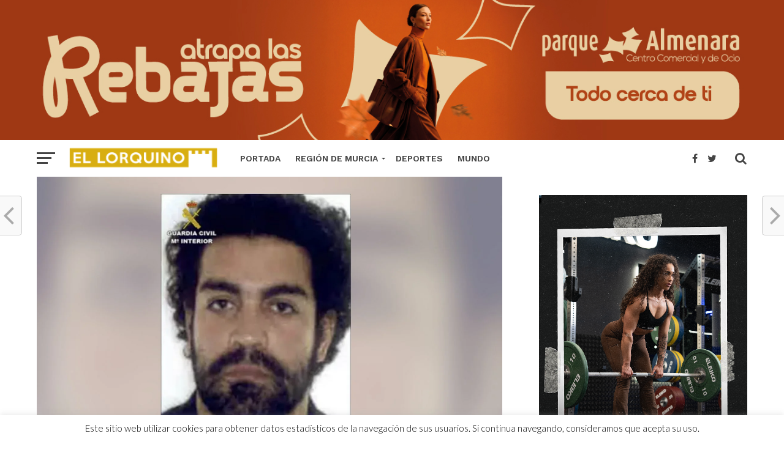

--- FILE ---
content_type: text/html; charset=UTF-8
request_url: https://el-lorquino.com/2022/11/10/ultimasnoticias/alicante-1/guardia-civil-de-alicante-pide-ayuda-para-buscar-a-este-secuestrador/148548/
body_size: 21983
content:
<!DOCTYPE html><html lang="es"><head><meta name="google-site-verification" content="8Sxj5DjXxryrpSQQceGVECMpHpEkecOf2tdfJ6H-4QA" /> <script async src="//pagead2.googlesyndication.com/pagead/js/adsbygoogle.js" type="866349df201ff9a6de041384-text/javascript"></script> <script type="866349df201ff9a6de041384-text/javascript">(adsbygoogle = window.adsbygoogle || []).push({
          google_ad_client: "ca-pub-3084347041645567",
          enable_page_level_ads: true
     });</script> <meta property="fb:pages" content="349902208460015" /><meta charset="UTF-8" ><link rel="preconnect" href="https://fonts.gstatic.com/" crossorigin /><meta name="viewport" id="viewport" content="width=device-width, initial-scale=1.0, maximum-scale=1.0, minimum-scale=1.0, user-scalable=no" /><link rel="pingback" href="https://el-lorquino.com/xmlrpc.php" /><meta property="og:image" content="https://el-lorquino.com/wp-content/uploads/2022/11/1B431E38-4482-4E4B-A15F-DB1E1DF30E8B-1000x600.jpeg" /><meta name="twitter:image" content="https://el-lorquino.com/wp-content/uploads/2022/11/1B431E38-4482-4E4B-A15F-DB1E1DF30E8B-1000x600.jpeg" /><meta property="og:type" content="article" /><meta property="og:description" content="La Unidad Orgánica de Policía Judicial (U.O.P.J.) de la Guardia Civil de Alicante busca a un hombre de 40 años considerado el presunto cabecilla de un grupo que está acusado de secuestro, usurpación de funciones públicas y pertenencia a organización criminal. Se trata de Carlos Garrido Delgado, un español con residencia en Sevilla, que se [&hellip;]" /><meta name="twitter:card" content="summary"><meta name="twitter:url" content="https://el-lorquino.com/2022/11/10/ultimasnoticias/alicante-1/guardia-civil-de-alicante-pide-ayuda-para-buscar-a-este-secuestrador/148548/"><meta name="twitter:title" content="Guardia Civil de Alicante pide ayuda para buscar a este secuestrador"><meta name="twitter:description" content="La Unidad Orgánica de Policía Judicial (U.O.P.J.) de la Guardia Civil de Alicante busca a un hombre de 40 años considerado el presunto cabecilla de un grupo que está acusado de secuestro, usurpación de funciones públicas y pertenencia a organización criminal. Se trata de Carlos Garrido Delgado, un español con residencia en Sevilla, que se [&hellip;]"><meta name='robots' content='index, follow, max-image-preview:large, max-snippet:-1, max-video-preview:-1' /><title>Guardia Civil de Alicante pide ayuda para buscar a este secuestrador - Periódico El Lorquino</title><link rel="canonical" href="https://el-lorquino.com/2022/11/10/ultimasnoticias/alicante-1/guardia-civil-de-alicante-pide-ayuda-para-buscar-a-este-secuestrador/148548/" /><meta property="og:locale" content="es_ES" /><meta property="og:type" content="article" /><meta property="og:title" content="Guardia Civil de Alicante pide ayuda para buscar a este secuestrador" /><meta property="og:description" content="La Unidad Orgánica de Policía Judicial (U.O.P.J.) de la Guardia Civil de Alicante busca a un hombre de 40 años considerado el presunto cabecilla de un grupo que está acusado de secuestro, usurpación de funciones públicas y pertenencia a organización criminal. Se trata de Carlos Garrido Delgado, un español con residencia en Sevilla, que se [&hellip;]" /><meta property="og:url" content="https://el-lorquino.com/2022/11/10/ultimasnoticias/alicante-1/guardia-civil-de-alicante-pide-ayuda-para-buscar-a-este-secuestrador/148548/" /><meta property="og:site_name" content="Periódico El Lorquino" /><meta property="article:publisher" content="https://www.facebook.com/ellorquinoweb/" /><meta property="article:author" content="https://www.facebook.com/ellorquinoweb/" /><meta property="article:published_time" content="2022-11-10T10:26:59+00:00" /><meta property="og:image" content="https://el-lorquino.com/wp-content/uploads/2022/11/1B431E38-4482-4E4B-A15F-DB1E1DF30E8B.jpeg" /><meta property="og:image:width" content="1609" /><meta property="og:image:height" content="957" /><meta property="og:image:type" content="image/jpeg" /><meta name="author" content="EL LORQUINO REDACCIÓN" /><meta name="twitter:card" content="summary_large_image" /><meta name="twitter:creator" content="@https://twitter.com/ellorquinoweb" /><meta name="twitter:site" content="@ellorquinoweb" /><meta name="twitter:label1" content="Escrito por" /><meta name="twitter:data1" content="EL LORQUINO REDACCIÓN" /> <script type="application/ld+json" class="yoast-schema-graph">{"@context":"https://schema.org","@graph":[{"@type":"NewsArticle","@id":"https://el-lorquino.com/2022/11/10/ultimasnoticias/alicante-1/guardia-civil-de-alicante-pide-ayuda-para-buscar-a-este-secuestrador/148548/#article","isPartOf":{"@id":"https://el-lorquino.com/2022/11/10/ultimasnoticias/alicante-1/guardia-civil-de-alicante-pide-ayuda-para-buscar-a-este-secuestrador/148548/"},"author":{"name":"EL LORQUINO REDACCIÓN","@id":"https://el-lorquino.com/#/schema/person/f1611aeda73f9504c7396c7869d18968"},"headline":"Guardia Civil de Alicante pide ayuda para buscar a este secuestrador","datePublished":"2022-11-10T10:26:59+00:00","mainEntityOfPage":{"@id":"https://el-lorquino.com/2022/11/10/ultimasnoticias/alicante-1/guardia-civil-de-alicante-pide-ayuda-para-buscar-a-este-secuestrador/148548/"},"wordCount":244,"publisher":{"@id":"https://el-lorquino.com/#organization"},"image":{"@id":"https://el-lorquino.com/2022/11/10/ultimasnoticias/alicante-1/guardia-civil-de-alicante-pide-ayuda-para-buscar-a-este-secuestrador/148548/#primaryimage"},"thumbnailUrl":"https://el-lorquino.com/wp-content/uploads/2022/11/1B431E38-4482-4E4B-A15F-DB1E1DF30E8B.jpeg","keywords":["Guardia Civil"],"articleSection":["Alicante"],"inLanguage":"es","copyrightYear":"2022","copyrightHolder":{"@id":"https://el-lorquino.com/#organization"}},{"@type":"WebPage","@id":"https://el-lorquino.com/2022/11/10/ultimasnoticias/alicante-1/guardia-civil-de-alicante-pide-ayuda-para-buscar-a-este-secuestrador/148548/","url":"https://el-lorquino.com/2022/11/10/ultimasnoticias/alicante-1/guardia-civil-de-alicante-pide-ayuda-para-buscar-a-este-secuestrador/148548/","name":"Guardia Civil de Alicante pide ayuda para buscar a este secuestrador - Periódico El Lorquino","isPartOf":{"@id":"https://el-lorquino.com/#website"},"primaryImageOfPage":{"@id":"https://el-lorquino.com/2022/11/10/ultimasnoticias/alicante-1/guardia-civil-de-alicante-pide-ayuda-para-buscar-a-este-secuestrador/148548/#primaryimage"},"image":{"@id":"https://el-lorquino.com/2022/11/10/ultimasnoticias/alicante-1/guardia-civil-de-alicante-pide-ayuda-para-buscar-a-este-secuestrador/148548/#primaryimage"},"thumbnailUrl":"https://el-lorquino.com/wp-content/uploads/2022/11/1B431E38-4482-4E4B-A15F-DB1E1DF30E8B.jpeg","datePublished":"2022-11-10T10:26:59+00:00","breadcrumb":{"@id":"https://el-lorquino.com/2022/11/10/ultimasnoticias/alicante-1/guardia-civil-de-alicante-pide-ayuda-para-buscar-a-este-secuestrador/148548/#breadcrumb"},"inLanguage":"es","potentialAction":[{"@type":"ReadAction","target":["https://el-lorquino.com/2022/11/10/ultimasnoticias/alicante-1/guardia-civil-de-alicante-pide-ayuda-para-buscar-a-este-secuestrador/148548/"]}]},{"@type":"ImageObject","inLanguage":"es","@id":"https://el-lorquino.com/2022/11/10/ultimasnoticias/alicante-1/guardia-civil-de-alicante-pide-ayuda-para-buscar-a-este-secuestrador/148548/#primaryimage","url":"https://el-lorquino.com/wp-content/uploads/2022/11/1B431E38-4482-4E4B-A15F-DB1E1DF30E8B.jpeg","contentUrl":"https://el-lorquino.com/wp-content/uploads/2022/11/1B431E38-4482-4E4B-A15F-DB1E1DF30E8B.jpeg","width":1609,"height":957},{"@type":"BreadcrumbList","@id":"https://el-lorquino.com/2022/11/10/ultimasnoticias/alicante-1/guardia-civil-de-alicante-pide-ayuda-para-buscar-a-este-secuestrador/148548/#breadcrumb","itemListElement":[{"@type":"ListItem","position":1,"name":"Portada","item":"https://el-lorquino.com/"},{"@type":"ListItem","position":2,"name":"Guardia Civil de Alicante pide ayuda para buscar a este secuestrador"}]},{"@type":"WebSite","@id":"https://el-lorquino.com/#website","url":"https://el-lorquino.com/","name":"Periódico El Lorquino","description":"Noticias de Lorca y la Región de Murcia","publisher":{"@id":"https://el-lorquino.com/#organization"},"potentialAction":[{"@type":"SearchAction","target":{"@type":"EntryPoint","urlTemplate":"https://el-lorquino.com/?s={search_term_string}"},"query-input":{"@type":"PropertyValueSpecification","valueRequired":true,"valueName":"search_term_string"}}],"inLanguage":"es"},{"@type":"Organization","@id":"https://el-lorquino.com/#organization","name":"Periódico EL LORQUINO","url":"https://el-lorquino.com/","logo":{"@type":"ImageObject","inLanguage":"es","@id":"https://el-lorquino.com/#/schema/logo/image/","url":"https://el-lorquino.com/wp-content/uploads/2017/03/alogo-el-lorquino-noticias.png","contentUrl":"https://el-lorquino.com/wp-content/uploads/2017/03/alogo-el-lorquino-noticias.png","width":222,"height":209,"caption":"Periódico EL LORQUINO"},"image":{"@id":"https://el-lorquino.com/#/schema/logo/image/"},"sameAs":["https://www.facebook.com/ellorquinoweb/","https://x.com/ellorquinoweb","https://www.instagram.com/ellorquino/","https://www.youtube.com/user/VideosElLorquino","https://es.wikipedia.org/wiki/Periódico_El_Lorquino","https://www.tiktok.com/@ellorquino"]},{"@type":"Person","@id":"https://el-lorquino.com/#/schema/person/f1611aeda73f9504c7396c7869d18968","name":"EL LORQUINO REDACCIÓN","image":{"@type":"ImageObject","inLanguage":"es","@id":"https://el-lorquino.com/#/schema/person/image/","url":"https://secure.gravatar.com/avatar/758b02adf0ec40102b068b6a7a443e0315018d221483ae0663e7eb2f072583ba?s=96&r=g","contentUrl":"https://secure.gravatar.com/avatar/758b02adf0ec40102b068b6a7a443e0315018d221483ae0663e7eb2f072583ba?s=96&r=g","caption":"EL LORQUINO REDACCIÓN"},"description":"Redacción de Periódico EL LORQUINO Noticias.","sameAs":["http://el-lorquino.com","https://www.facebook.com/ellorquinoweb/","https://www.instagram.com/ellorquino/","https://x.com/https://twitter.com/ellorquinoweb","https://www.youtube.com/user/VideosElLorquino/videos?view_as=subscriber"],"url":"https://el-lorquino.com/author/andres/"}]}</script> <link rel='dns-prefetch' href='//fonts.googleapis.com' /><link rel="alternate" type="application/rss+xml" title="Periódico El Lorquino &raquo; Feed" href="https://el-lorquino.com/feed/" /><link rel="alternate" type="application/rss+xml" title="Periódico El Lorquino &raquo; Feed de los comentarios" href="https://el-lorquino.com/comments/feed/" /><link rel="alternate" title="oEmbed (JSON)" type="application/json+oembed" href="https://el-lorquino.com/wp-json/oembed/1.0/embed?url=https%3A%2F%2Fel-lorquino.com%2F2022%2F11%2F10%2Fultimasnoticias%2Falicante-1%2Fguardia-civil-de-alicante-pide-ayuda-para-buscar-a-este-secuestrador%2F148548%2F" /><link rel="alternate" title="oEmbed (XML)" type="text/xml+oembed" href="https://el-lorquino.com/wp-json/oembed/1.0/embed?url=https%3A%2F%2Fel-lorquino.com%2F2022%2F11%2F10%2Fultimasnoticias%2Falicante-1%2Fguardia-civil-de-alicante-pide-ayuda-para-buscar-a-este-secuestrador%2F148548%2F&#038;format=xml" /><style id='wp-img-auto-sizes-contain-inline-css' type='text/css'>img:is([sizes=auto i],[sizes^="auto," i]){contain-intrinsic-size:3000px 1500px}
/*# sourceURL=wp-img-auto-sizes-contain-inline-css */</style> <script src="[data-uri]" defer type="866349df201ff9a6de041384-text/javascript"></script><script data-optimized="1" src="https://el-lorquino.com/wp-content/plugins/litespeed-cache/assets/js/webfontloader.min.js" defer type="866349df201ff9a6de041384-text/javascript"></script><link data-optimized="2" rel="stylesheet" href="https://el-lorquino.com/wp-content/litespeed/css/4c591e41f515005f072793d1483d26d7.css?ver=fbb1d" /><style id='global-styles-inline-css' type='text/css'>:root{--wp--preset--aspect-ratio--square: 1;--wp--preset--aspect-ratio--4-3: 4/3;--wp--preset--aspect-ratio--3-4: 3/4;--wp--preset--aspect-ratio--3-2: 3/2;--wp--preset--aspect-ratio--2-3: 2/3;--wp--preset--aspect-ratio--16-9: 16/9;--wp--preset--aspect-ratio--9-16: 9/16;--wp--preset--color--black: #000000;--wp--preset--color--cyan-bluish-gray: #abb8c3;--wp--preset--color--white: #ffffff;--wp--preset--color--pale-pink: #f78da7;--wp--preset--color--vivid-red: #cf2e2e;--wp--preset--color--luminous-vivid-orange: #ff6900;--wp--preset--color--luminous-vivid-amber: #fcb900;--wp--preset--color--light-green-cyan: #7bdcb5;--wp--preset--color--vivid-green-cyan: #00d084;--wp--preset--color--pale-cyan-blue: #8ed1fc;--wp--preset--color--vivid-cyan-blue: #0693e3;--wp--preset--color--vivid-purple: #9b51e0;--wp--preset--gradient--vivid-cyan-blue-to-vivid-purple: linear-gradient(135deg,rgb(6,147,227) 0%,rgb(155,81,224) 100%);--wp--preset--gradient--light-green-cyan-to-vivid-green-cyan: linear-gradient(135deg,rgb(122,220,180) 0%,rgb(0,208,130) 100%);--wp--preset--gradient--luminous-vivid-amber-to-luminous-vivid-orange: linear-gradient(135deg,rgb(252,185,0) 0%,rgb(255,105,0) 100%);--wp--preset--gradient--luminous-vivid-orange-to-vivid-red: linear-gradient(135deg,rgb(255,105,0) 0%,rgb(207,46,46) 100%);--wp--preset--gradient--very-light-gray-to-cyan-bluish-gray: linear-gradient(135deg,rgb(238,238,238) 0%,rgb(169,184,195) 100%);--wp--preset--gradient--cool-to-warm-spectrum: linear-gradient(135deg,rgb(74,234,220) 0%,rgb(151,120,209) 20%,rgb(207,42,186) 40%,rgb(238,44,130) 60%,rgb(251,105,98) 80%,rgb(254,248,76) 100%);--wp--preset--gradient--blush-light-purple: linear-gradient(135deg,rgb(255,206,236) 0%,rgb(152,150,240) 100%);--wp--preset--gradient--blush-bordeaux: linear-gradient(135deg,rgb(254,205,165) 0%,rgb(254,45,45) 50%,rgb(107,0,62) 100%);--wp--preset--gradient--luminous-dusk: linear-gradient(135deg,rgb(255,203,112) 0%,rgb(199,81,192) 50%,rgb(65,88,208) 100%);--wp--preset--gradient--pale-ocean: linear-gradient(135deg,rgb(255,245,203) 0%,rgb(182,227,212) 50%,rgb(51,167,181) 100%);--wp--preset--gradient--electric-grass: linear-gradient(135deg,rgb(202,248,128) 0%,rgb(113,206,126) 100%);--wp--preset--gradient--midnight: linear-gradient(135deg,rgb(2,3,129) 0%,rgb(40,116,252) 100%);--wp--preset--font-size--small: 13px;--wp--preset--font-size--medium: 20px;--wp--preset--font-size--large: 36px;--wp--preset--font-size--x-large: 42px;--wp--preset--spacing--20: 0.44rem;--wp--preset--spacing--30: 0.67rem;--wp--preset--spacing--40: 1rem;--wp--preset--spacing--50: 1.5rem;--wp--preset--spacing--60: 2.25rem;--wp--preset--spacing--70: 3.38rem;--wp--preset--spacing--80: 5.06rem;--wp--preset--shadow--natural: 6px 6px 9px rgba(0, 0, 0, 0.2);--wp--preset--shadow--deep: 12px 12px 50px rgba(0, 0, 0, 0.4);--wp--preset--shadow--sharp: 6px 6px 0px rgba(0, 0, 0, 0.2);--wp--preset--shadow--outlined: 6px 6px 0px -3px rgb(255, 255, 255), 6px 6px rgb(0, 0, 0);--wp--preset--shadow--crisp: 6px 6px 0px rgb(0, 0, 0);}:where(.is-layout-flex){gap: 0.5em;}:where(.is-layout-grid){gap: 0.5em;}body .is-layout-flex{display: flex;}.is-layout-flex{flex-wrap: wrap;align-items: center;}.is-layout-flex > :is(*, div){margin: 0;}body .is-layout-grid{display: grid;}.is-layout-grid > :is(*, div){margin: 0;}:where(.wp-block-columns.is-layout-flex){gap: 2em;}:where(.wp-block-columns.is-layout-grid){gap: 2em;}:where(.wp-block-post-template.is-layout-flex){gap: 1.25em;}:where(.wp-block-post-template.is-layout-grid){gap: 1.25em;}.has-black-color{color: var(--wp--preset--color--black) !important;}.has-cyan-bluish-gray-color{color: var(--wp--preset--color--cyan-bluish-gray) !important;}.has-white-color{color: var(--wp--preset--color--white) !important;}.has-pale-pink-color{color: var(--wp--preset--color--pale-pink) !important;}.has-vivid-red-color{color: var(--wp--preset--color--vivid-red) !important;}.has-luminous-vivid-orange-color{color: var(--wp--preset--color--luminous-vivid-orange) !important;}.has-luminous-vivid-amber-color{color: var(--wp--preset--color--luminous-vivid-amber) !important;}.has-light-green-cyan-color{color: var(--wp--preset--color--light-green-cyan) !important;}.has-vivid-green-cyan-color{color: var(--wp--preset--color--vivid-green-cyan) !important;}.has-pale-cyan-blue-color{color: var(--wp--preset--color--pale-cyan-blue) !important;}.has-vivid-cyan-blue-color{color: var(--wp--preset--color--vivid-cyan-blue) !important;}.has-vivid-purple-color{color: var(--wp--preset--color--vivid-purple) !important;}.has-black-background-color{background-color: var(--wp--preset--color--black) !important;}.has-cyan-bluish-gray-background-color{background-color: var(--wp--preset--color--cyan-bluish-gray) !important;}.has-white-background-color{background-color: var(--wp--preset--color--white) !important;}.has-pale-pink-background-color{background-color: var(--wp--preset--color--pale-pink) !important;}.has-vivid-red-background-color{background-color: var(--wp--preset--color--vivid-red) !important;}.has-luminous-vivid-orange-background-color{background-color: var(--wp--preset--color--luminous-vivid-orange) !important;}.has-luminous-vivid-amber-background-color{background-color: var(--wp--preset--color--luminous-vivid-amber) !important;}.has-light-green-cyan-background-color{background-color: var(--wp--preset--color--light-green-cyan) !important;}.has-vivid-green-cyan-background-color{background-color: var(--wp--preset--color--vivid-green-cyan) !important;}.has-pale-cyan-blue-background-color{background-color: var(--wp--preset--color--pale-cyan-blue) !important;}.has-vivid-cyan-blue-background-color{background-color: var(--wp--preset--color--vivid-cyan-blue) !important;}.has-vivid-purple-background-color{background-color: var(--wp--preset--color--vivid-purple) !important;}.has-black-border-color{border-color: var(--wp--preset--color--black) !important;}.has-cyan-bluish-gray-border-color{border-color: var(--wp--preset--color--cyan-bluish-gray) !important;}.has-white-border-color{border-color: var(--wp--preset--color--white) !important;}.has-pale-pink-border-color{border-color: var(--wp--preset--color--pale-pink) !important;}.has-vivid-red-border-color{border-color: var(--wp--preset--color--vivid-red) !important;}.has-luminous-vivid-orange-border-color{border-color: var(--wp--preset--color--luminous-vivid-orange) !important;}.has-luminous-vivid-amber-border-color{border-color: var(--wp--preset--color--luminous-vivid-amber) !important;}.has-light-green-cyan-border-color{border-color: var(--wp--preset--color--light-green-cyan) !important;}.has-vivid-green-cyan-border-color{border-color: var(--wp--preset--color--vivid-green-cyan) !important;}.has-pale-cyan-blue-border-color{border-color: var(--wp--preset--color--pale-cyan-blue) !important;}.has-vivid-cyan-blue-border-color{border-color: var(--wp--preset--color--vivid-cyan-blue) !important;}.has-vivid-purple-border-color{border-color: var(--wp--preset--color--vivid-purple) !important;}.has-vivid-cyan-blue-to-vivid-purple-gradient-background{background: var(--wp--preset--gradient--vivid-cyan-blue-to-vivid-purple) !important;}.has-light-green-cyan-to-vivid-green-cyan-gradient-background{background: var(--wp--preset--gradient--light-green-cyan-to-vivid-green-cyan) !important;}.has-luminous-vivid-amber-to-luminous-vivid-orange-gradient-background{background: var(--wp--preset--gradient--luminous-vivid-amber-to-luminous-vivid-orange) !important;}.has-luminous-vivid-orange-to-vivid-red-gradient-background{background: var(--wp--preset--gradient--luminous-vivid-orange-to-vivid-red) !important;}.has-very-light-gray-to-cyan-bluish-gray-gradient-background{background: var(--wp--preset--gradient--very-light-gray-to-cyan-bluish-gray) !important;}.has-cool-to-warm-spectrum-gradient-background{background: var(--wp--preset--gradient--cool-to-warm-spectrum) !important;}.has-blush-light-purple-gradient-background{background: var(--wp--preset--gradient--blush-light-purple) !important;}.has-blush-bordeaux-gradient-background{background: var(--wp--preset--gradient--blush-bordeaux) !important;}.has-luminous-dusk-gradient-background{background: var(--wp--preset--gradient--luminous-dusk) !important;}.has-pale-ocean-gradient-background{background: var(--wp--preset--gradient--pale-ocean) !important;}.has-electric-grass-gradient-background{background: var(--wp--preset--gradient--electric-grass) !important;}.has-midnight-gradient-background{background: var(--wp--preset--gradient--midnight) !important;}.has-small-font-size{font-size: var(--wp--preset--font-size--small) !important;}.has-medium-font-size{font-size: var(--wp--preset--font-size--medium) !important;}.has-large-font-size{font-size: var(--wp--preset--font-size--large) !important;}.has-x-large-font-size{font-size: var(--wp--preset--font-size--x-large) !important;}
/*# sourceURL=global-styles-inline-css */</style><style id='classic-theme-styles-inline-css' type='text/css'>/*! This file is auto-generated */
.wp-block-button__link{color:#fff;background-color:#32373c;border-radius:9999px;box-shadow:none;text-decoration:none;padding:calc(.667em + 2px) calc(1.333em + 2px);font-size:1.125em}.wp-block-file__button{background:#32373c;color:#fff;text-decoration:none}
/*# sourceURL=/wp-includes/css/classic-themes.min.css */</style><style id='wp-polls-inline-css' type='text/css'>.wp-polls .pollbar {
	margin: 1px;
	font-size: 6px;
	line-height: 8px;
	height: 8px;
	background-image: url('https://el-lorquino.com/wp-content/plugins/wp-polls/images/default/pollbg.gif');
	border: 1px solid #c8c8c8;
}

/*# sourceURL=wp-polls-inline-css */</style><style id='mvp-custom-style-inline-css' type='text/css'>#mvp-wallpaper {
	background: url() no-repeat 50% 0;
	}

a,
a:visited,
.post-info-name a,
.woocommerce .woocommerce-breadcrumb a {
	color: #a69607;
	}

a:hover,
nav.mvp-fly-nav-menu ul li a:hover,
.mvp-feat1-story-text h2:hover,
.mvp-feat2-sub-text h2:hover,
.mvp-feat3-text h2:hover,
.mvp-main-blog-text h2:hover,
.mvp-trend-widget-text h2:hover,
.mvp-related-text a:hover,
ul.mvp-post-soc-list li.mvp-post-soc-comm:hover,
span.mvp-author-box-soc:hover,
.woocommerce .woocommerce-breadcrumb a:hover,
h3.mvp-authors-list-head a:hover,
.mvp-authors-widget-wrap span.mvp-main-blog-cat:hover,
.mvp-wide-widget-text h2:hover,
.mvp-side-widget a:hover,
.mvp-blog-col-text h2:hover,
#mvp-nav-menu ul li ul.mvp-mega-list li a:hover {
	color: #a19209 !important;
	}

.mvp-fly-top:hover,
span.mvp-feat1-main-cat,
span.mvp-feat2-sub-cat,
span.mvp-feat3-cat,
span.mvp-blog-col-cat,
span.mvp-feat2-main-cat,
.mvp-trend-widget-img:after,
.mvp-feat-vid-but,
.mvp-feat-gal-but,
span.mvp-post-cat,
.mvp-prev-next-text a,
.mvp-prev-next-text a:visited,
.mvp-prev-next-text a:hover,
#mvp-comments-button a,
#mvp-comments-button span.mvp-comment-but-text,
a.mvp-inf-more-but:hover,
.mvp-side-widget .mvp-tag-cloud a:hover,
span.mvp-ad-rel-but {
	background: #cfcc0f;
	}

.mvp-fly-top:hover {
	border: 1px solid #cfcc0f;
	}

h4.mvp-post-header {
	border-top: 1px solid #cfcc0f;
	}

.woocommerce .widget_price_filter .ui-slider .ui-slider-range,
.woocommerce .widget_price_filter .ui-slider .ui-slider-handle,
.woocommerce span.onsale,
.woocommerce #respond input#submit.alt,
.woocommerce a.button.alt,
.woocommerce button.button.alt,
.woocommerce input.button.alt,
.woocommerce #respond input#submit.alt:hover,
.woocommerce a.button.alt:hover,
.woocommerce button.button.alt:hover,
.woocommerce input.button.alt:hover {
	background-color: #cfcc0f;
	}

nav.mvp-fly-nav-menu ul li.menu-item-has-children:after,
span.mvp-blog-cat,
span.mvp-main-blog-cat,
h4.mvp-side-widget-head,
h4.mvp-post-bot-head,
#mvp-comments-button span.mvp-comment-but-text,
span.mvp-post-header,
.woocommerce .star-rating span:before,
span.mvp-related-head {
	color: #cfcc0f;
	}

#mvp-nav-wrap,
.mvp-main-nav-cont {
	background: #ffffff;
	}

#mvp-nav-menu ul li a,
span.mvp-nav-search-but,
span.mvp-nav-soc-but {
	color: #444444;
	}

.mvp-fly-but-wrap span,
.mvp-search-but-wrap span {
	background: #444444;
	}

#mvp-nav-menu ul li.menu-item-has-children ul.sub-menu li a:after,
#mvp-nav-menu ul li.menu-item-has-children ul.sub-menu li ul.sub-menu li a:after,
#mvp-nav-menu ul li.menu-item-has-children ul.sub-menu li ul.sub-menu li ul.sub-menu li a:after,
#mvp-nav-menu ul li.menu-item-has-children ul.mvp-mega-list li a:after,
#mvp-nav-menu ul li.menu-item-has-children a:after {
	border-color: #444444 transparent transparent transparent;
	}

#mvp-nav-menu ul li:hover a,
span.mvp-nav-search-but:hover,
span.mvp-nav-soc-but:hover {
	color: #fdacc8 !important;
	}

#mvp-nav-menu ul li.menu-item-has-children:hover a:after {
	border-color: #fdacc8 transparent transparent transparent !important;
	}

.mvp-feat1-story-text h2,
.mvp-feat2-sub-text h2,
.mvp-feat1-trend-text h2,
.mvp-feat3-text h2,
.mvp-blog-col-text h2,
.mvp-main-blog-text h2,
.mvp-trend-widget-text h2,
.mvp-wide-widget-text h2,
.mvp-related-text a {
	color: #222222;
	}

#mvp-content-main,
.rwp-summary,
.rwp-u-review__comment {
	font-family: 'Merriweather', serif;
	}

#mvp-nav-menu ul li a,
nav.mvp-fly-nav-menu ul li a,
#mvp-foot-nav ul.menu li a {
	font-family: 'Work Sans', sans-serif;
	}

.mvp-feat2-main-title h2,
h1.mvp-post-title,
#mvp-nav-soc-title h4 {
	font-family: 'Work Sans', sans-serif;
	}

.mvp-feat1-story-text h2,
.mvp-feat2-sub-text h2,
.mvp-feat1-trend-text h2,
.mvp-feat3-text h2,
.mvp-blog-col-text h2,
.mvp-main-blog-text h2,
.mvp-trend-widget-text h2,
.mvp-wide-widget-text h2,
.mvp-related-text a,
.mvp-prev-next-text a,
.mvp-prev-next-text a:visited,
.mvp-prev-next-text a:hover,
#mvp-404 h1,
h1.mvp-author-top-head,
#mvp-nav-menu ul li ul.mvp-mega-list li a,
#mvp-content-main blockquote p,
#woo-content h1.page-title,
.woocommerce div.product .product_title,
.woocommerce ul.products li.product h3,
.mvp-authors-list-posts a,
.mvp-side-widget a {
	font-family: 'Work Sans', sans-serif;
	}

span.mvp-feat1-main-cat,
span.mvp-feat2-sub-cat,
span.mvp-blog-col-cat,
span.mvp-blog-cat,
h4.mvp-main-blog-head,
h1.mvp-main-blog-head,
span.mvp-main-blog-cat,
h4.mvp-side-widget-head,
span.mvp-post-cat,
h4.mvp-post-bot-head,
span.mvp-post-header,
h1.mvp-arch-head,
h4.mvp-arch-head,
.woocommerce ul.product_list_widget span.product-title,
.woocommerce ul.product_list_widget li a,
.woocommerce #reviews #comments ol.commentlist li .comment-text p.meta,
.woocommerce .related h2,
.woocommerce div.product .woocommerce-tabs .panel h2,
.woocommerce div.product .product_title,
#mvp-content-main h1,
#mvp-content-main h2,
#mvp-content-main h3,
#mvp-content-main h4,
#mvp-content-main h5,
#mvp-content-main h6,
#woo-content h1.page-title,
.woocommerce .woocommerce-breadcrumb,
h3.mvp-authors-list-head a,
span.mvp-authors-list-post-head {
	font-family: 'Work Sans', sans-serif;
	}

		

	.mvp-ad-rel-out,
	.mvp-ad-rel-in {
		margin-left: 0;
		}
		

	#mvp-ad-rel-bot {
		padding-top: 10px;
		}
		

	#mvp-post-content-mid {
		margin-top: -150px;
		}
		

	.mvp-nav-links {
		display: none;
		}
		
/*# sourceURL=mvp-custom-style-inline-css */</style> <script type="866349df201ff9a6de041384-text/javascript" src="https://el-lorquino.com/wp-includes/js/jquery/jquery.min.js" id="jquery-core-js"></script> <script type="866349df201ff9a6de041384-text/javascript" id="cookie-law-info-js-extra" src="[data-uri]" defer></script> <link rel="https://api.w.org/" href="https://el-lorquino.com/wp-json/" /><link rel="alternate" title="JSON" type="application/json" href="https://el-lorquino.com/wp-json/wp/v2/posts/148548" /><link rel="EditURI" type="application/rsd+xml" title="RSD" href="https://el-lorquino.com/xmlrpc.php?rsd" /><meta name="generator" content="WordPress 6.9" /><link rel='shortlink' href='https://el-lorquino.com/?p=148548' /><a href="https://www.parquealmenara.com/" target="_blank" rel="nofollow">
<img
src="https://el-lorquino.com/wp-content/uploads/2025/12/IMG_3510.jpeg"
alt="Anuncio Parque Almenara"
style="width: 100%; max-width: 1401px; height: auto; display: block; margin: 0 auto;"
srcset="https://el-lorquino.com/wp-content/uploads/2026/01/IMG_1270.jpeg">
</a><style type="text/css" media="screen">.g { margin:0px; padding:0px; overflow:hidden; line-height:1; zoom:1; }
	.g img { height:auto; }
	.g-col { position:relative; float:left; }
	.g-col:first-child { margin-left: 0; }
	.g-col:last-child { margin-right: 0; }
	.g-1 { margin:0px 0px 0px 0px;width:100%; max-width:300px; height:100%; max-height:250px; }
	.g-7 { margin:0px 0px 0px 0px;width:100%; max-width:300px; height:100%; max-height:300px; }
	@media only screen and (max-width: 480px) {
		.g-col, .g-dyn, .g-single { width:100%; margin-left:0; margin-right:0; }
	}</style><link rel="icon" href="https://el-lorquino.com/wp-content/uploads/2024/12/cropped-IMG_1541-32x32.jpeg" sizes="32x32" /><link rel="icon" href="https://el-lorquino.com/wp-content/uploads/2024/12/cropped-IMG_1541-192x192.jpeg" sizes="192x192" /><link rel="apple-touch-icon" href="https://el-lorquino.com/wp-content/uploads/2024/12/cropped-IMG_1541-180x180.jpeg" /><meta name="msapplication-TileImage" content="https://el-lorquino.com/wp-content/uploads/2024/12/cropped-IMG_1541-270x270.jpeg" />
 <script src="https://www.googletagmanager.com/gtag/js?id=UA-68653574-1" defer data-deferred="1" type="866349df201ff9a6de041384-text/javascript"></script> <script src="[data-uri]" defer type="866349df201ff9a6de041384-text/javascript"></script> </head><body class="wp-singular post-template-default single single-post postid-148548 single-format-standard wp-theme-click-mag"><div id="mvp-fly-wrap"><div id="mvp-fly-menu-top" class="left relative"><div class="mvp-fly-top-out left relative"><div class="mvp-fly-top-in"><div id="mvp-fly-logo" class="left relative">
<a href="https://el-lorquino.com/"><img src="https://el-lorquino.com/wp-content/uploads/2020/09/C61CF7CD-0C13-4858-A637-AD8F78D6E9A0.png" alt="Periódico El Lorquino" data-rjs="2" /></a></div></div><div class="mvp-fly-but-wrap mvp-fly-but-menu mvp-fly-but-click">
<span></span>
<span></span>
<span></span>
<span></span></div></div></div><div id="mvp-fly-menu-wrap"><nav class="mvp-fly-nav-menu left relative"><div class="menu-menu-lateral-container"><ul id="menu-menu-lateral" class="menu"><li id="menu-item-32719" class="menu-item menu-item-type-post_type menu-item-object-page menu-item-home menu-item-32719"><a href="https://el-lorquino.com/">PORTADA</a></li><li id="menu-item-32723" class="menu-item menu-item-type-taxonomy menu-item-object-category menu-item-has-children menu-item-32723"><a href="https://el-lorquino.com/region-de-murcia/">Región de Murcia</a><ul class="sub-menu"><li id="menu-item-32724" class="menu-item menu-item-type-taxonomy menu-item-object-category menu-item-32724"><a href="https://el-lorquino.com/region-de-murcia/lorca/">Lorca</a></li><li id="menu-item-32726" class="menu-item menu-item-type-taxonomy menu-item-object-category menu-item-32726"><a href="https://el-lorquino.com/region-de-murcia/aguilas/">Águilas</a></li><li id="menu-item-32725" class="menu-item menu-item-type-taxonomy menu-item-object-category menu-item-32725"><a href="https://el-lorquino.com/region-de-murcia/murcia/">Murcia</a></li><li id="menu-item-32796" class="menu-item menu-item-type-taxonomy menu-item-object-category menu-item-32796"><a href="https://el-lorquino.com/region-de-murcia/cartagena/">Cartagena</a></li><li id="menu-item-33099" class="menu-item menu-item-type-taxonomy menu-item-object-category menu-item-33099"><a href="https://el-lorquino.com/region-de-murcia/totana/">Totana</a></li><li id="menu-item-33100" class="menu-item menu-item-type-taxonomy menu-item-object-category menu-item-33100"><a href="https://el-lorquino.com/region-de-murcia/puerto-lumbreras/">Puerto Lumbreras</a></li><li id="menu-item-32793" class="menu-item menu-item-type-taxonomy menu-item-object-category menu-item-32793"><a href="https://el-lorquino.com/region-de-murcia/blanca-1/">Blanca</a></li><li id="menu-item-32795" class="menu-item menu-item-type-taxonomy menu-item-object-category menu-item-32795"><a href="https://el-lorquino.com/region-de-murcia/caravaca/">Caravaca</a></li><li id="menu-item-32798" class="menu-item menu-item-type-taxonomy menu-item-object-category menu-item-32798"><a href="https://el-lorquino.com/region-de-murcia/cieza/">Cieza</a></li><li id="menu-item-32799" class="menu-item menu-item-type-taxonomy menu-item-object-category menu-item-32799"><a href="https://el-lorquino.com/region-de-murcia/jumilla/">Jumilla</a></li><li id="menu-item-32800" class="menu-item menu-item-type-taxonomy menu-item-object-category menu-item-32800"><a href="https://el-lorquino.com/region-de-murcia/la-union/">La Unión</a></li><li id="menu-item-32794" class="menu-item menu-item-type-taxonomy menu-item-object-category menu-item-32794"><a href="https://el-lorquino.com/region-de-murcia/calasparra/">Calasparra</a></li><li id="menu-item-32789" class="menu-item menu-item-type-taxonomy menu-item-object-category menu-item-32789"><a href="https://el-lorquino.com/librilla-1/">Librilla</a></li><li id="menu-item-32790" class="menu-item menu-item-type-taxonomy menu-item-object-category menu-item-32790"><a href="https://el-lorquino.com/region-de-murcia/alcantarilla/">Alcantarilla</a></li><li id="menu-item-32791" class="menu-item menu-item-type-taxonomy menu-item-object-category menu-item-32791"><a href="https://el-lorquino.com/region-de-murcia/alhama-de-murcia/">Alhama de Murcia</a></li><li id="menu-item-32792" class="menu-item menu-item-type-taxonomy menu-item-object-category menu-item-32792"><a href="https://el-lorquino.com/region-de-murcia/archena/">Archena</a></li><li id="menu-item-32797" class="menu-item menu-item-type-taxonomy menu-item-object-category menu-item-32797"><a href="https://el-lorquino.com/region-de-murcia/cehegin-1/">Cehegín</a></li></ul></li><li id="menu-item-55054" class="menu-item menu-item-type-taxonomy menu-item-object-category menu-item-55054"><a href="https://el-lorquino.com/fotos/">FOTOS</a></li><li id="menu-item-32801" class="menu-item menu-item-type-taxonomy menu-item-object-category menu-item-32801"><a href="https://el-lorquino.com/entrevistas/">Entrevistas</a></li><li id="menu-item-32784" class="menu-item menu-item-type-taxonomy menu-item-object-category menu-item-has-children menu-item-32784"><a href="https://el-lorquino.com/cultura/">Cultura</a><ul class="sub-menu"><li id="menu-item-32785" class="menu-item menu-item-type-taxonomy menu-item-object-category menu-item-32785"><a href="https://el-lorquino.com/cultura/historiasypatrimonio/">Historia y patrimonio</a></li><li id="menu-item-33104" class="menu-item menu-item-type-taxonomy menu-item-object-category menu-item-33104"><a href="https://el-lorquino.com/cultura/musica/">Música</a></li><li id="menu-item-33102" class="menu-item menu-item-type-taxonomy menu-item-object-category menu-item-33102"><a href="https://el-lorquino.com/turismo/">Turismo</a></li><li id="menu-item-33105" class="menu-item menu-item-type-taxonomy menu-item-object-category menu-item-33105"><a href="https://el-lorquino.com/cultura/teatro/">Teatro</a></li><li id="menu-item-33103" class="menu-item menu-item-type-taxonomy menu-item-object-category menu-item-33103"><a href="https://el-lorquino.com/cultura/moda-1/">Moda</a></li><li id="menu-item-33106" class="menu-item menu-item-type-taxonomy menu-item-object-category menu-item-33106"><a href="https://el-lorquino.com/cultura/television/">Televisión</a></li><li id="menu-item-33107" class="menu-item menu-item-type-taxonomy menu-item-object-category menu-item-33107"><a href="https://el-lorquino.com/cultura/viajes/">Viajes</a></li></ul></li><li id="menu-item-32804" class="menu-item menu-item-type-taxonomy menu-item-object-category menu-item-32804"><a href="https://el-lorquino.com/espana/">España</a></li><li id="menu-item-32786" class="menu-item menu-item-type-taxonomy menu-item-object-category menu-item-has-children menu-item-32786"><a href="https://el-lorquino.com/internacional/">Internacional</a><ul class="sub-menu"><li id="menu-item-32803" class="menu-item menu-item-type-taxonomy menu-item-object-category menu-item-32803"><a href="https://el-lorquino.com/internacional/europa/">Europa</a></li></ul></li><li id="menu-item-32787" class="menu-item menu-item-type-taxonomy menu-item-object-category menu-item-32787"><a href="https://el-lorquino.com/curiosidades/">Curiosidades</a></li><li id="menu-item-32788" class="menu-item menu-item-type-taxonomy menu-item-object-category menu-item-has-children menu-item-32788"><a href="https://el-lorquino.com/deportes/">Deportes</a><ul class="sub-menu"><li id="menu-item-32802" class="menu-item menu-item-type-taxonomy menu-item-object-category menu-item-32802"><a href="https://el-lorquino.com/deportes/futbol/">Fútbol</a></li></ul></li><li id="menu-item-33101" class="menu-item menu-item-type-taxonomy menu-item-object-category menu-item-33101"><a href="https://el-lorquino.com/ciencia/salud-1/">SALUD</a></li><li id="menu-item-86675" class="menu-item menu-item-type-post_type menu-item-object-page menu-item-86675"><a href="https://el-lorquino.com/unete-al-telegram-de-periodico-el-lorquino-y-no-te-quedes-sin-la-ultima-hora/">TELEGRAM ÚNETE  GRATIS</a></li></ul></div></nav></div><div id="mvp-fly-soc-wrap">
<span class="mvp-fly-soc-head">Conecta con nosotros </span><ul class="mvp-fly-soc-list left relative"><li><a href="https://www.facebook.com/ellorquinoweb/" target="_blank" class="fa fa-facebook-official fa-2"></a></li><li><a href="https://twitter.com/ellorquinoweb" target="_blank" class="fa fa-twitter fa-2"></a></li><li><a href="https://www.instagram.com/ellorquino/?hl=es" target="_blank" class="fa fa-instagram fa-2"></a></li><li><a href="https://www.youtube.com/user/VideosElLorquino/" target="_blank" class="fa fa-youtube-play fa-2"></a></li></ul></div></div><div id="mvp-site" class="left relative"><header id="mvp-head-wrap" class="left relative"><div id="mvp-head-top" class="left relative"><div id="mvp-search-wrap"><div id="mvp-search-box"><form method="get" id="searchform" action="https://el-lorquino.com/">
<input type="text" name="s" id="s" value="Buscar " onfocus="if (!window.__cfRLUnblockHandlers) return false; if (this.value == &quot;Buscar &quot;) { this.value = &quot;&quot;; }" onblur="if (!window.__cfRLUnblockHandlers) return false; if (this.value == &quot;&quot;) { this.value = &quot;Buscar &quot;; }" data-cf-modified-866349df201ff9a6de041384-="" />
<input type="hidden" id="searchsubmit" value="Search" /></form></div><div class="mvp-search-but-wrap mvp-search-click">
<span></span>
<span></span></div></div></div><div id="mvp-nav-wrap" class="left relative"><div class="mvp-main-boxed-wrap"><div class="mvp-main-out relative"><div class="mvp-main-in"><div class="mvp-main-nav-cont left relative"><div class="mvp-nav-left-out"><div class="mvp-fly-but-wrap mvp-fly-but-click left relative">
<span></span>
<span></span>
<span></span>
<span></span></div><div id="mvp-logo-nav" class="left relative" itemscope itemtype="http://schema.org/Organization">
<a itemprop="url" href="https://el-lorquino.com/"><img itemprop="logo" src="https://el-lorquino.com/wp-content/uploads/2020/09/C61CF7CD-0C13-4858-A637-AD8F78D6E9A0.png" alt="Periódico El Lorquino" data-rjs="2" /></a><h2 class="mvp-logo-title">Periódico El Lorquino</h2></div><div class="mvp-nav-left-in"><div id="mvp-nav-right-wrap" class="left"><div class="mvp-nav-right-out"><div class="mvp-nav-right-in"><div id="mvp-nav-main" class="left"><nav id="mvp-nav-menu"><div class="menu-menu-container"><ul id="menu-menu" class="menu"><li id="menu-item-459" class="menu-item menu-item-type-custom menu-item-object-custom menu-item-459"><a href="http://www.el-lorquino.com/">PORTADA</a></li><li id="menu-item-463" class="menu-item menu-item-type-custom menu-item-object-custom menu-item-has-children menu-item-463"><a href="https://el-lorquino.com/region-de-murcia/">Región de Murcia</a><ul class="sub-menu"><li id="menu-item-61038" class="menu-item menu-item-type-taxonomy menu-item-object-category menu-item-61038"><a href="https://el-lorquino.com/region-de-murcia/lorca/">Lorca</a></li><li id="menu-item-61039" class="menu-item menu-item-type-taxonomy menu-item-object-category menu-item-61039"><a href="https://el-lorquino.com/region-de-murcia/murcia/">Murcia</a></li><li id="menu-item-61040" class="menu-item menu-item-type-taxonomy menu-item-object-category menu-item-61040"><a href="https://el-lorquino.com/region-de-murcia/cartagena/">Cartagena</a></li><li id="menu-item-1174" class="menu-item menu-item-type-taxonomy menu-item-object-category menu-item-1174"><a href="https://el-lorquino.com/region-de-murcia/aguilas/">Águilas</a></li><li id="menu-item-32987" class="menu-item menu-item-type-taxonomy menu-item-object-category menu-item-32987"><a href="https://el-lorquino.com/region-de-murcia/totana/">Totana</a></li><li id="menu-item-1175" class="menu-item menu-item-type-taxonomy menu-item-object-category menu-item-1175"><a href="https://el-lorquino.com/region-de-murcia/puerto-lumbreras/">Puerto Lumbreras</a></li></ul></li><li id="menu-item-452" class="menu-item menu-item-type-custom menu-item-object-custom menu-item-452"><a href="http://www.el-lorquino.com/category/deportes/">Deportes</a></li><li id="menu-item-32854" class="menu-item menu-item-type-taxonomy menu-item-object-category menu-item-32854"><a href="https://el-lorquino.com/internacional/">Mundo</a></li></ul></div></nav></div></div><div id="mvp-nav-right" class="relative"><div id="mvp-nav-soc" class="left relative">
<a href="https://www.facebook.com/ellorquinoweb/" target="_blank"><span class="mvp-nav-soc-but fa fa-facebook fa-2"></span></a>
<a href="https://twitter.com/ellorquinoweb" target="_blank"><span class="mvp-nav-soc-but fa fa-twitter fa-2"></span></a></div>
<span class="mvp-nav-search-but fa fa-search fa-2 mvp-search-click"></span></div></div></div></div></div></div></div></div></div></div><div id="mvp-nav-soc-bar"><div class="mvp-main-out relative"><div class="mvp-main-in"><div id="mvp-nav-soc-cont" class="left relative"><div id="mvp-nav-soc-title" class="left"><h4>Guardia Civil de Alicante pide ayuda para buscar a este secuestrador</h4></div><div id="mvp-nav-soc-list" class="left"><ul class="mvp-post-soc-list left relative">
<a href="#" onclick="if (!window.__cfRLUnblockHandlers) return false; window.open('http://www.facebook.com/sharer.php?u=https://el-lorquino.com/2022/11/10/ultimasnoticias/alicante-1/guardia-civil-de-alicante-pide-ayuda-para-buscar-a-este-secuestrador/148548/&amp;t=Guardia Civil de Alicante pide ayuda para buscar a este secuestrador', 'facebookShare', 'width=626,height=436'); return false;" title="Compartir en Facebook" data-cf-modified-866349df201ff9a6de041384-=""><li class="mvp-post-soc-fb">
<i class="fa fa-facebook-square fa-2" aria-hidden="true"></i><span class="mvp-post-soc-text">Compartir</span></li>
</a>
<a href="#" onclick="if (!window.__cfRLUnblockHandlers) return false; window.open('http://twitter.com/share?text=Guardia Civil de Alicante pide ayuda para buscar a este secuestrador -&amp;url=https://el-lorquino.com/2022/11/10/ultimasnoticias/alicante-1/guardia-civil-de-alicante-pide-ayuda-para-buscar-a-este-secuestrador/148548/', 'twitterShare', 'width=626,height=436'); return false;" title="Tuitear esta noticia" data-cf-modified-866349df201ff9a6de041384-=""><li class="mvp-post-soc-twit">
<i class="fa fa-twitter fa-2" aria-hidden="true"></i><span class="mvp-post-soc-text">Tuitear</span></li>
</a>
<a href="whatsapp://send?text=Guardia Civil de Alicante pide ayuda para buscar a este secuestrador https://el-lorquino.com/2022/11/10/ultimasnoticias/alicante-1/guardia-civil-de-alicante-pide-ayuda-para-buscar-a-este-secuestrador/148548/"><li class="mvp-post-soc-what">
<i class="fa fa-whatsapp fa-2" aria-hidden="true"></i></li>
</a>
<a href="#" onclick="if (!window.__cfRLUnblockHandlers) return false; window.open('http://pinterest.com/pin/create/button/?url=https://el-lorquino.com/2022/11/10/ultimasnoticias/alicante-1/guardia-civil-de-alicante-pide-ayuda-para-buscar-a-este-secuestrador/148548/&amp;media=https://el-lorquino.com/wp-content/uploads/2022/11/1B431E38-4482-4E4B-A15F-DB1E1DF30E8B-1000x600.jpeg&amp;description=Guardia Civil de Alicante pide ayuda para buscar a este secuestrador', 'pinterestShare', 'width=750,height=350'); return false;" title="Pin This Post" data-cf-modified-866349df201ff9a6de041384-=""><li class="mvp-post-soc-pin">
<i class="fa fa-pinterest-p fa-2" aria-hidden="true"></i></li>
</a>
<a href="/cdn-cgi/l/email-protection#[base64]"><li class="mvp-post-soc-email">
<i class="fa fa-envelope-o fa-2" aria-hidden="true"></i></li>
</a></ul></div></div></div></div></div></header><div id="mvp-main-wrap" class="left relative"><div class="mvp-main-boxed-wrap"><div class="mvp-main-out relative"><div class="mvp-main-in"><div id="mvp-main-content-wrap" class="left relative">
 <script data-cfasync="false" src="/cdn-cgi/scripts/5c5dd728/cloudflare-static/email-decode.min.js"></script><script src="https://www.googletagmanager.com/gtag/js?id=AW-16677632219" type="866349df201ff9a6de041384-text/javascript"></script> <script src="[data-uri]" defer type="866349df201ff9a6de041384-text/javascript"></script><div id="mvp-post-area" class="post-148548 post type-post status-publish format-standard has-post-thumbnail hentry category-alicante-1 tag-guardia-civil"><div class="mvp-content-side-out relative"><div class="mvp-content-side-in"><div id="mvp-content-left-wrap" class="left relative"><article id="mvp-post-content-wrap" class="left relative" itemscope itemtype="http://schema.org/NewsArticle"><meta itemscope itemprop="mainEntityOfPage"  itemType="https://schema.org/WebPage" itemid="https://el-lorquino.com/2022/11/10/ultimasnoticias/alicante-1/guardia-civil-de-alicante-pide-ayuda-para-buscar-a-este-secuestrador/148548/"/><div id="mvp-post-feat-img" class="left relative" itemprop="image" itemscope itemtype="https://schema.org/ImageObject">
<img width="1609" height="957" src="https://el-lorquino.com/wp-content/uploads/2022/11/1B431E38-4482-4E4B-A15F-DB1E1DF30E8B.jpeg.webp" class="attachment- size- wp-post-image" alt="" decoding="async" fetchpriority="high" srcset="https://el-lorquino.com/wp-content/uploads/2022/11/1B431E38-4482-4E4B-A15F-DB1E1DF30E8B.jpeg.webp 1609w, https://el-lorquino.com/wp-content/uploads/2022/11/1B431E38-4482-4E4B-A15F-DB1E1DF30E8B-300x178.jpeg.webp 300w, https://el-lorquino.com/wp-content/uploads/2022/11/1B431E38-4482-4E4B-A15F-DB1E1DF30E8B-1024x609.jpeg.webp 1024w, https://el-lorquino.com/wp-content/uploads/2022/11/1B431E38-4482-4E4B-A15F-DB1E1DF30E8B-768x457.jpeg.webp 768w, https://el-lorquino.com/wp-content/uploads/2022/11/1B431E38-4482-4E4B-A15F-DB1E1DF30E8B-1536x914.jpeg.webp 1536w" sizes="(max-width: 1609px) 100vw, 1609px" /><meta itemprop="url" content="https://el-lorquino.com/wp-content/uploads/2022/11/1B431E38-4482-4E4B-A15F-DB1E1DF30E8B.jpeg"><meta itemprop="width" content="1609"><meta itemprop="height" content="957"></div><div id="mvp-post-content" class="left relative"><div class="mvp-post-content-out relative"><div id="mvp-post-info-col" class="left relative"><div id="mvp-related-posts" class="left relative"><ul class="mvp-related-posts-list left related"><li><div class="mvp-related-img left relative">
<a href="https://el-lorquino.com/2026/01/10/region-de-murcia/aguilas/detenidos-dos-hombres-por-el-violento-atraco-a-un-salon-de-juegos-en-aguilas/202046/" rel="bookmark" title="Detenidos dos hombres por el violento atraco a un salón de juegos en Águilas">
<img width="400" height="240" src="https://el-lorquino.com/wp-content/uploads/2026/01/IMG_5526-400x240.jpeg" class="mvp-reg-img wp-post-image" alt="" decoding="async" />						<img width="100" height="100" src="https://el-lorquino.com/wp-content/uploads/2026/01/IMG_5526-100x100.jpeg" class="mvp-mob-img wp-post-image" alt="" decoding="async" srcset="https://el-lorquino.com/wp-content/uploads/2026/01/IMG_5526-100x100.jpeg 100w, https://el-lorquino.com/wp-content/uploads/2026/01/IMG_5526-150x150.jpeg 150w" sizes="(max-width: 100px) 100vw, 100px" />					</a></div><div class="mvp-related-text left relative">
<a href="https://el-lorquino.com/2026/01/10/region-de-murcia/aguilas/detenidos-dos-hombres-por-el-violento-atraco-a-un-salon-de-juegos-en-aguilas/202046/">Detenidos dos hombres por el violento atraco a un salón de juegos en Águilas</a></div></li><li><div class="mvp-related-img left relative">
<a href="https://el-lorquino.com/2026/01/02/region-de-murcia/aguilas/guardia-civil-detecta-a-11-extranjeros-trabajando-sin-contrato-en-fincas-agricolas-de-aguilas-y-mazarron/201850/" rel="bookmark" title="Guardia Civil detecta a 11 extranjeros trabajando sin contrato en fincas agrícolas de Águilas y Mazarrón">
<img width="400" height="240" src="https://el-lorquino.com/wp-content/uploads/2026/01/IMG_2145-400x240.jpeg" class="mvp-reg-img wp-post-image" alt="" decoding="async" loading="lazy" />						<img width="100" height="100" src="https://el-lorquino.com/wp-content/uploads/2026/01/IMG_2145-100x100.jpeg" class="mvp-mob-img wp-post-image" alt="" decoding="async" loading="lazy" srcset="https://el-lorquino.com/wp-content/uploads/2026/01/IMG_2145-100x100.jpeg 100w, https://el-lorquino.com/wp-content/uploads/2026/01/IMG_2145-150x150.jpeg 150w" sizes="auto, (max-width: 100px) 100vw, 100px" />					</a></div><div class="mvp-related-text left relative">
<a href="https://el-lorquino.com/2026/01/02/region-de-murcia/aguilas/guardia-civil-detecta-a-11-extranjeros-trabajando-sin-contrato-en-fincas-agricolas-de-aguilas-y-mazarron/201850/">Guardia Civil detecta a 11 extranjeros trabajando sin contrato en fincas agrícolas de Águilas y Mazarrón</a></div></li><li><div class="mvp-related-img left relative">
<a href="https://el-lorquino.com/2025/12/05/region-de-murcia/lorca/esclarecido-el-doble-crimen-que-conmociono-a-lorca-tres-detenidos/200946/" rel="bookmark" title="Esclarecido el doble crimen que conmocionó a Lorca: tres detenidos">
<img width="400" height="240" src="https://el-lorquino.com/wp-content/uploads/2025/12/IMG_3683-400x240.jpeg" class="mvp-reg-img wp-post-image" alt="" decoding="async" loading="lazy" />						<img width="100" height="100" src="https://el-lorquino.com/wp-content/uploads/2025/12/IMG_3683-100x100.jpeg" class="mvp-mob-img wp-post-image" alt="" decoding="async" loading="lazy" srcset="https://el-lorquino.com/wp-content/uploads/2025/12/IMG_3683-100x100.jpeg 100w, https://el-lorquino.com/wp-content/uploads/2025/12/IMG_3683-150x150.jpeg 150w" sizes="auto, (max-width: 100px) 100vw, 100px" />					</a></div><div class="mvp-related-text left relative">
<a href="https://el-lorquino.com/2025/12/05/region-de-murcia/lorca/esclarecido-el-doble-crimen-que-conmociono-a-lorca-tres-detenidos/200946/">Esclarecido el doble crimen que conmocionó a Lorca: tres detenidos</a></div></li><li><div class="mvp-related-img left relative">
<a href="https://el-lorquino.com/2025/11/18/region-de-murcia/lorca/finalmente-el-explosivo-hallado-ayer-en-la-torrecilla-si-tenia-carga-sera-destruido-por-el-gedex/200312/" rel="bookmark" title="Finalmente, el explosivo hallado ayer en La Torrecilla sí tenía carga: será destruido por el GEDEX">
<img width="400" height="240" src="https://el-lorquino.com/wp-content/uploads/2025/11/IMG_1069-400x240.jpeg" class="mvp-reg-img wp-post-image" alt="" decoding="async" loading="lazy" srcset="https://el-lorquino.com/wp-content/uploads/2025/11/IMG_1069-400x240.jpeg 400w, https://el-lorquino.com/wp-content/uploads/2025/11/IMG_1069-1000x600.jpeg 1000w" sizes="auto, (max-width: 400px) 100vw, 400px" />						<img width="100" height="100" src="https://el-lorquino.com/wp-content/uploads/2025/11/IMG_1069-100x100.jpeg" class="mvp-mob-img wp-post-image" alt="" decoding="async" loading="lazy" srcset="https://el-lorquino.com/wp-content/uploads/2025/11/IMG_1069-100x100.jpeg 100w, https://el-lorquino.com/wp-content/uploads/2025/11/IMG_1069-150x150.jpeg 150w" sizes="auto, (max-width: 100px) 100vw, 100px" />					</a></div><div class="mvp-related-text left relative">
<a href="https://el-lorquino.com/2025/11/18/region-de-murcia/lorca/finalmente-el-explosivo-hallado-ayer-en-la-torrecilla-si-tenia-carga-sera-destruido-por-el-gedex/200312/">Finalmente, el explosivo hallado ayer en La Torrecilla sí tenía carga: será destruido por el GEDEX</a></div></li></ul></div></div><div class="mvp-post-content-in"><div id="mvp-post-content-mid" class="left relative"><header id="mvp-post-head" class="left relative">
<a class="mvp-post-cat-link" href="https://el-lorquino.com/ultimasnoticias/alicante-1/"><h3 class="mvp-post-cat left"><span class="mvp-post-cat left">Alicante</span></h3></a><h1 class="mvp-post-title entry-title" itemprop="headline">Guardia Civil de Alicante pide ayuda para buscar a este secuestrador</h1><div id="mvp-post-info-wrap" class="left relative"><div id="mvp-post-info-top" class="left relative"><div class="mvp-post-info-out right relative"><div id="mvp-post-author-img" class="left relative">
<img alt='' src='https://secure.gravatar.com/avatar/758b02adf0ec40102b068b6a7a443e0315018d221483ae0663e7eb2f072583ba?s=45&#038;r=g' srcset='https://secure.gravatar.com/avatar/758b02adf0ec40102b068b6a7a443e0315018d221483ae0663e7eb2f072583ba?s=90&#038;r=g 2x' class='avatar avatar-45 photo' height='45' width='45' loading='lazy' decoding='async'/></div><div class="mvp-post-info-in"><div id="mvp-post-author" class="left relative" itemprop="author" itemscope itemtype="https://schema.org/Person"><p>Por<p><span class="author-name vcard fn author" itemprop="name"><a href="https://el-lorquino.com/author/andres/" title="Entradas de EL LORQUINO REDACCIÓN" rel="author">EL LORQUINO REDACCIÓN</a></span> <span class="mvp-author-twit"><a href="https://twitter.com/ellorquinoweb" class="twitter-but" target="_blank"><i class="fa fa-twitter fa-2"></i></a></span> <span class="mvp-author-email"><a href="/cdn-cgi/l/email-protection#32575e1f5e5d4043475b5c5d725a5d465f535b5e1c515d5f"><i class="fa fa-envelope-o fa-2"></i></a></span></div><div id="mvp-post-date" class="left relative">
<span class="post-info-text">Publicado:</span> <span class="post-date updated"><time class="post-date updated" itemprop="datePublished" datetime="2022-11-10">10 noviembre, 2022</time></span><meta itemprop="dateModified" content="2022-11-10"/></div></div></div></div><div id="mvp-post-info-bot" class="right relative"><ul class="mvp-post-soc-list left relative">
<a href="#" onclick="if (!window.__cfRLUnblockHandlers) return false; window.open('http://www.facebook.com/sharer.php?u=https://el-lorquino.com/2022/11/10/ultimasnoticias/alicante-1/guardia-civil-de-alicante-pide-ayuda-para-buscar-a-este-secuestrador/148548/&amp;t=Guardia Civil de Alicante pide ayuda para buscar a este secuestrador', 'facebookShare', 'width=626,height=436'); return false;" title="Compartir en Facebook" data-cf-modified-866349df201ff9a6de041384-=""><li class="mvp-post-soc-fb">
<i class="fa fa-facebook-square fa-2" aria-hidden="true"></i><span class="mvp-post-soc-text">Compartir</span></li>
</a>
<a href="#" onclick="if (!window.__cfRLUnblockHandlers) return false; window.open('http://twitter.com/share?text=Guardia Civil de Alicante pide ayuda para buscar a este secuestrador -&amp;url=https://el-lorquino.com/2022/11/10/ultimasnoticias/alicante-1/guardia-civil-de-alicante-pide-ayuda-para-buscar-a-este-secuestrador/148548/', 'twitterShare', 'width=626,height=436'); return false;" title="Tuitear esta noticia" data-cf-modified-866349df201ff9a6de041384-=""><li class="mvp-post-soc-twit">
<i class="fa fa-twitter fa-2" aria-hidden="true"></i><span class="mvp-post-soc-text">Tuitear</span></li>
</a>
<a href="whatsapp://send?text=Guardia Civil de Alicante pide ayuda para buscar a este secuestrador https://el-lorquino.com/2022/11/10/ultimasnoticias/alicante-1/guardia-civil-de-alicante-pide-ayuda-para-buscar-a-este-secuestrador/148548/"><li class="mvp-post-soc-what">
<i class="fa fa-whatsapp fa-2" aria-hidden="true"></i></li>
</a>
<a href="#" onclick="if (!window.__cfRLUnblockHandlers) return false; window.open('http://pinterest.com/pin/create/button/?url=https://el-lorquino.com/2022/11/10/ultimasnoticias/alicante-1/guardia-civil-de-alicante-pide-ayuda-para-buscar-a-este-secuestrador/148548/&amp;media=https://el-lorquino.com/wp-content/uploads/2022/11/1B431E38-4482-4E4B-A15F-DB1E1DF30E8B-1000x600.jpeg&amp;description=Guardia Civil de Alicante pide ayuda para buscar a este secuestrador', 'pinterestShare', 'width=750,height=350'); return false;" title="Pin This Post" data-cf-modified-866349df201ff9a6de041384-=""><li class="mvp-post-soc-pin">
<i class="fa fa-pinterest-p fa-2" aria-hidden="true"></i></li>
</a>
<a href="/cdn-cgi/l/email-protection#[base64]"><li class="mvp-post-soc-email">
<i class="fa fa-envelope-o fa-2" aria-hidden="true"></i></li>
</a></ul></div></div></header><section id="mvp-content-main" itemprop="articleBody" class="post-148548 post type-post status-publish format-standard has-post-thumbnail hentry category-alicante-1 tag-guardia-civil"><p>   La Unidad Orgánica de Policía Judicial (U.O.P.J.) de la Guardia Civil de Alicante busca a un hombre de 40 años considerado el presunto cabecilla de un grupo que está acusado de secuestro, usurpación de funciones públicas y pertenencia a organización criminal.</p><p>   Se trata de Carlos Garrido Delgado, un español con residencia en Sevilla, que se sospecha que pudiera estar escondido en Portugal. Según ha informado el instituto armado en un comunicado, se le considera el líder de una banda delictiva cuyo resto de integrantes ya han sido detenidos: tres de ellos en Alicante, dos en Huelva, y el sexto en Madrid. El Juzgado de Instrucción número 3 de Alicante es el que entiende de la causa.</p><p>   La operación la inició en junio el Equipo de Policía Judicial de Sant Joan d&#8217;Alacant, y tras los arrestos, los agentes piden colaboración ciudadana para la localización de otro de los presuntos implicados, el cabecilla de la banda, que actualmente está huido de la Justicia y sobre el que pesa una orden europea de detención.</p><p>   En el caso de que alguna persona puede aportar alguna información sobre el paradero del fugitivo, la Guardia Civil pide que se ponga en contacto con la Unidad Orgánica de Policía Judicial de la Guardia Civil de Alicante en el teléfono 650 38 40 71.</p><div id="nat_624da5e03326664f301f5fcb"></div>
 <script data-cfasync="false" src="/cdn-cgi/scripts/5c5dd728/cloudflare-static/email-decode.min.js"></script><script type="866349df201ff9a6de041384-text/javascript" src="[data-uri]" defer></script> </p></section><div id="mvp-ad-rel-wrap"><div id="mvp-ad-rel-top" class="left relative">
<span class="mvp-ad-rel-but mvp-ad-rel-click">Continuar Leyendo </span></div><div id="mvp-ad-rel-bot" class="left relative"><div class="mvp-ad-rel-out right relative"><div class="mvp-ad-rel-in"><div id="mvp-post-bot-rel" class="left relative">
<span class="mvp-related-head left relative">Últimas Noticias </span><div id="mvp-related-posts" class="left relative"><ul class="mvp-related-posts-list left related"><li><div class="mvp-related-img left relative">
<a href="https://el-lorquino.com/2026/01/10/region-de-murcia/aguilas/detenidos-dos-hombres-por-el-violento-atraco-a-un-salon-de-juegos-en-aguilas/202046/" rel="bookmark" title="Detenidos dos hombres por el violento atraco a un salón de juegos en Águilas">
<img width="400" height="240" src="https://el-lorquino.com/wp-content/uploads/2026/01/IMG_5526-400x240.jpeg" class="mvp-reg-img wp-post-image" alt="" decoding="async" loading="lazy" />						<img width="100" height="100" src="https://el-lorquino.com/wp-content/uploads/2026/01/IMG_5526-100x100.jpeg" class="mvp-mob-img wp-post-image" alt="" decoding="async" loading="lazy" srcset="https://el-lorquino.com/wp-content/uploads/2026/01/IMG_5526-100x100.jpeg 100w, https://el-lorquino.com/wp-content/uploads/2026/01/IMG_5526-150x150.jpeg 150w" sizes="auto, (max-width: 100px) 100vw, 100px" />					</a></div><div class="mvp-related-text left relative">
<a href="https://el-lorquino.com/2026/01/10/region-de-murcia/aguilas/detenidos-dos-hombres-por-el-violento-atraco-a-un-salon-de-juegos-en-aguilas/202046/">Detenidos dos hombres por el violento atraco a un salón de juegos en Águilas</a></div></li><li><div class="mvp-related-img left relative">
<a href="https://el-lorquino.com/2026/01/02/region-de-murcia/aguilas/guardia-civil-detecta-a-11-extranjeros-trabajando-sin-contrato-en-fincas-agricolas-de-aguilas-y-mazarron/201850/" rel="bookmark" title="Guardia Civil detecta a 11 extranjeros trabajando sin contrato en fincas agrícolas de Águilas y Mazarrón">
<img width="400" height="240" src="https://el-lorquino.com/wp-content/uploads/2026/01/IMG_2145-400x240.jpeg" class="mvp-reg-img wp-post-image" alt="" decoding="async" loading="lazy" />						<img width="100" height="100" src="https://el-lorquino.com/wp-content/uploads/2026/01/IMG_2145-100x100.jpeg" class="mvp-mob-img wp-post-image" alt="" decoding="async" loading="lazy" srcset="https://el-lorquino.com/wp-content/uploads/2026/01/IMG_2145-100x100.jpeg 100w, https://el-lorquino.com/wp-content/uploads/2026/01/IMG_2145-150x150.jpeg 150w" sizes="auto, (max-width: 100px) 100vw, 100px" />					</a></div><div class="mvp-related-text left relative">
<a href="https://el-lorquino.com/2026/01/02/region-de-murcia/aguilas/guardia-civil-detecta-a-11-extranjeros-trabajando-sin-contrato-en-fincas-agricolas-de-aguilas-y-mazarron/201850/">Guardia Civil detecta a 11 extranjeros trabajando sin contrato en fincas agrícolas de Águilas y Mazarrón</a></div></li><li><div class="mvp-related-img left relative">
<a href="https://el-lorquino.com/2025/12/05/region-de-murcia/lorca/esclarecido-el-doble-crimen-que-conmociono-a-lorca-tres-detenidos/200946/" rel="bookmark" title="Esclarecido el doble crimen que conmocionó a Lorca: tres detenidos">
<img width="400" height="240" src="https://el-lorquino.com/wp-content/uploads/2025/12/IMG_3683-400x240.jpeg" class="mvp-reg-img wp-post-image" alt="" decoding="async" loading="lazy" />						<img width="100" height="100" src="https://el-lorquino.com/wp-content/uploads/2025/12/IMG_3683-100x100.jpeg" class="mvp-mob-img wp-post-image" alt="" decoding="async" loading="lazy" srcset="https://el-lorquino.com/wp-content/uploads/2025/12/IMG_3683-100x100.jpeg 100w, https://el-lorquino.com/wp-content/uploads/2025/12/IMG_3683-150x150.jpeg 150w" sizes="auto, (max-width: 100px) 100vw, 100px" />					</a></div><div class="mvp-related-text left relative">
<a href="https://el-lorquino.com/2025/12/05/region-de-murcia/lorca/esclarecido-el-doble-crimen-que-conmociono-a-lorca-tres-detenidos/200946/">Esclarecido el doble crimen que conmocionó a Lorca: tres detenidos</a></div></li><li><div class="mvp-related-img left relative">
<a href="https://el-lorquino.com/2025/11/18/region-de-murcia/lorca/finalmente-el-explosivo-hallado-ayer-en-la-torrecilla-si-tenia-carga-sera-destruido-por-el-gedex/200312/" rel="bookmark" title="Finalmente, el explosivo hallado ayer en La Torrecilla sí tenía carga: será destruido por el GEDEX">
<img width="400" height="240" src="https://el-lorquino.com/wp-content/uploads/2025/11/IMG_1069-400x240.jpeg" class="mvp-reg-img wp-post-image" alt="" decoding="async" loading="lazy" srcset="https://el-lorquino.com/wp-content/uploads/2025/11/IMG_1069-400x240.jpeg 400w, https://el-lorquino.com/wp-content/uploads/2025/11/IMG_1069-1000x600.jpeg 1000w" sizes="auto, (max-width: 400px) 100vw, 400px" />						<img width="100" height="100" src="https://el-lorquino.com/wp-content/uploads/2025/11/IMG_1069-100x100.jpeg" class="mvp-mob-img wp-post-image" alt="" decoding="async" loading="lazy" srcset="https://el-lorquino.com/wp-content/uploads/2025/11/IMG_1069-100x100.jpeg 100w, https://el-lorquino.com/wp-content/uploads/2025/11/IMG_1069-150x150.jpeg 150w" sizes="auto, (max-width: 100px) 100vw, 100px" />					</a></div><div class="mvp-related-text left relative">
<a href="https://el-lorquino.com/2025/11/18/region-de-murcia/lorca/finalmente-el-explosivo-hallado-ayer-en-la-torrecilla-si-tenia-carga-sera-destruido-por-el-gedex/200312/">Finalmente, el explosivo hallado ayer en La Torrecilla sí tenía carga: será destruido por el GEDEX</a></div></li></ul></div></div></div></div></div></div><div class="mvp-post-tags">
<span class="mvp-post-tags-header">Temas Relacionados: </span><span itemprop="keywords"><a href="https://el-lorquino.com/tag/guardia-civil/" rel="tag">Guardia Civil</a></span></div><div class="posts-nav-link"></div><div id="mvp-author-box-wrap" class="left relative"><div class="mvp-author-box-out right relative"><div id="mvp-author-box-img" class="left relative">
<img alt='' src='https://secure.gravatar.com/avatar/758b02adf0ec40102b068b6a7a443e0315018d221483ae0663e7eb2f072583ba?s=100&#038;r=g' srcset='https://secure.gravatar.com/avatar/758b02adf0ec40102b068b6a7a443e0315018d221483ae0663e7eb2f072583ba?s=200&#038;r=g 2x' class='avatar avatar-100 photo' height='100' width='100' loading='lazy' decoding='async'/></div><div class="mvp-author-box-in"><div id="mvp-author-box-text" class="left relative">
<span class="mvp-author-box-name left relative"><a href="https://el-lorquino.com/author/andres/" title="Entradas de EL LORQUINO REDACCIÓN" rel="author">EL LORQUINO REDACCIÓN</a></span><p>Redacción de Periódico EL LORQUINO Noticias.</p><div id="mvp-author-box-soc-wrap" class="left relative">
<a href="/cdn-cgi/l/email-protection#1d78713071726f6c687473725d757269707c7471337e7270"><span class="mvp-author-box-soc fa fa-envelope-square fa-2"></span></a>
<a href="https://www.facebook.com/ellorquinoweb/" alt="Facebook" target="_blank"><span class="mvp-author-box-soc fa fa-facebook-square fa-2"></span></a>
<a href="https://twitter.com/ellorquinoweb" alt="Twitter" target="_blank"><span class="mvp-author-box-soc fa fa-twitter-square fa-2"></span></a>
<a href="https://www.instagram.com/ellorquino/" alt="Instagram" target="_blank"><span class="mvp-author-box-soc fa fa-instagram fa-2"></span></a></div></div></div></div></div><div class="mvp-org-wrap" itemprop="publisher" itemscope itemtype="https://schema.org/Organization"><div class="mvp-org-logo" itemprop="logo" itemscope itemtype="https://schema.org/ImageObject">
<img src="https://el-lorquino.com/wp-content/uploads/2020/09/DC86EB6B-F7DB-4FB9-921B-EACCF5226F83.png"/><meta itemprop="url" content="https://el-lorquino.com/wp-content/uploads/2020/09/DC86EB6B-F7DB-4FB9-921B-EACCF5226F83.png"></div><meta itemprop="name" content="Periódico El Lorquino"></div></div></div></div></div></article><div id="mvp-post-bot-wrap" class="left relative"><h4 class="mvp-post-bot-head left">Más de  Alicante</h4><section class="mvp-main-blog-wrap left relative"><ul class="mvp-main-blog-story left relative"><li><div class="mvp-main-blog-out relative">
<a href="https://el-lorquino.com/2025/11/17/region-de-murcia/murcia/un-vaper-con-un-85-de-thc-deja-a-cinco-jovenes-hospitalizados-y-acaba-con-una-detencion-en-murcia/200280/" rel="bookmark"><div class="mvp-main-blog-img left relative">
<img width="400" height="240" src="https://el-lorquino.com/wp-content/uploads/2025/11/IMG_1065-400x240.jpeg" class="mvp-reg-img wp-post-image" alt="" decoding="async" loading="lazy" />									<img width="100" height="100" src="https://el-lorquino.com/wp-content/uploads/2025/11/IMG_1065-100x100.jpeg" class="mvp-mob-img wp-post-image" alt="" decoding="async" loading="lazy" srcset="https://el-lorquino.com/wp-content/uploads/2025/11/IMG_1065-100x100.jpeg 100w, https://el-lorquino.com/wp-content/uploads/2025/11/IMG_1065-150x150.jpeg 150w" sizes="auto, (max-width: 100px) 100vw, 100px" /></div>
</a><div class="mvp-main-blog-in"><div class="mvp-main-blog-text left relative"><h3 class="mvp-main-blog-cat left"><span class="mvp-main-blog-cat left">Alicante</span></h3>
<a href="https://el-lorquino.com/2025/11/17/region-de-murcia/murcia/un-vaper-con-un-85-de-thc-deja-a-cinco-jovenes-hospitalizados-y-acaba-con-una-detencion-en-murcia/200280/" rel="bookmark"><h2>Un vaper con un 85% de THC deja a cinco jóvenes hospitalizados y acaba con una detención en Murcia</h2></a><div class="mvp-feat1-info">
<span class="mvp-blog-author">Por  <a href="https://el-lorquino.com/author/andres/" title="Entradas de EL LORQUINO REDACCIÓN" rel="author">EL LORQUINO REDACCIÓN</a></span><span class="mvp-blog-date"><i class="fa fa-clock-o"></i><time class="mvp-blog-time">17 noviembre, 2025</time></span></div><p>La Policía Nacional ha detenido al responsable de una tienda de productos CBD de Murcia tras...</p><div class="mvp-story-share-wrap">
<span class="mvp-story-share-but fa fa-share fa-2"></span><div class="mvp-story-share-cont">
<a href="#" onclick="if (!window.__cfRLUnblockHandlers) return false; window.open('http://www.facebook.com/sharer.php?u=https://el-lorquino.com/2025/11/17/region-de-murcia/murcia/un-vaper-con-un-85-de-thc-deja-a-cinco-jovenes-hospitalizados-y-acaba-con-una-detencion-en-murcia/200280/&t=Un vaper con un 85% de THC deja a cinco jóvenes hospitalizados y acaba con una detención en Murcia', 'facebookShare', 'width=626,height=436'); return false;" title="Share on Facebook" data-cf-modified-866349df201ff9a6de041384-=""><span class="mvp-story-share-fb fa fa-facebook fa-2"></span></a>
<a href="#" onclick="if (!window.__cfRLUnblockHandlers) return false; window.open('http://twitter.com/share?text=Un vaper con un 85% de THC deja a cinco jóvenes hospitalizados y acaba con una detención en Murcia -&url=https://el-lorquino.com/2025/11/17/region-de-murcia/murcia/un-vaper-con-un-85-de-thc-deja-a-cinco-jovenes-hospitalizados-y-acaba-con-una-detencion-en-murcia/200280/', 'twitterShare', 'width=626,height=436'); return false;" title="Tweet This Post" data-cf-modified-866349df201ff9a6de041384-=""><span class="mvp-story-share-twit fa fa-twitter fa-2"></span></a>
<a href="#" onclick="if (!window.__cfRLUnblockHandlers) return false; window.open('http://pinterest.com/pin/create/button/?url=https://el-lorquino.com/2025/11/17/region-de-murcia/murcia/un-vaper-con-un-85-de-thc-deja-a-cinco-jovenes-hospitalizados-y-acaba-con-una-detencion-en-murcia/200280/&amp;media=https://el-lorquino.com/wp-content/uploads/2025/11/IMG_1065.jpeg&amp;description=Un vaper con un 85% de THC deja a cinco jóvenes hospitalizados y acaba con una detención en Murcia', 'pinterestShare', 'width=750,height=350'); return false;" title="Pin This Post" data-cf-modified-866349df201ff9a6de041384-=""><span class="mvp-story-share-pin fa fa-pinterest-p fa-2"></span></a></div></div></div></div></div></li><li><div class="mvp-main-blog-out relative">
<a href="https://el-lorquino.com/2025/08/06/ultimasnoticias/alicante-1/elche/feijoo-condena-la-brutalidad-de-la-agresion-al-policia-nacional-en-elche-y-muestra-su-apoyo-a-la-familia/195843/" rel="bookmark"><div class="mvp-main-blog-img left relative">
<img width="400" height="240" src="https://el-lorquino.com/wp-content/uploads/2023/10/IMG_7335-400x240.jpeg" class="mvp-reg-img wp-post-image" alt="" decoding="async" loading="lazy" srcset="https://el-lorquino.com/wp-content/uploads/2023/10/IMG_7335-400x240.jpeg 400w, https://el-lorquino.com/wp-content/uploads/2023/10/IMG_7335-1000x600.jpeg 1000w" sizes="auto, (max-width: 400px) 100vw, 400px" />									<img width="100" height="100" src="https://el-lorquino.com/wp-content/uploads/2023/10/IMG_7335-100x100.jpeg" class="mvp-mob-img wp-post-image" alt="" decoding="async" loading="lazy" srcset="https://el-lorquino.com/wp-content/uploads/2023/10/IMG_7335-100x100.jpeg 100w, https://el-lorquino.com/wp-content/uploads/2023/10/IMG_7335-150x150.jpeg 150w" sizes="auto, (max-width: 100px) 100vw, 100px" /></div>
</a><div class="mvp-main-blog-in"><div class="mvp-main-blog-text left relative"><h3 class="mvp-main-blog-cat left"><span class="mvp-main-blog-cat left">Elche</span></h3>
<a href="https://el-lorquino.com/2025/08/06/ultimasnoticias/alicante-1/elche/feijoo-condena-la-brutalidad-de-la-agresion-al-policia-nacional-en-elche-y-muestra-su-apoyo-a-la-familia/195843/" rel="bookmark"><h2>Feijóo condena la “brutalidad” de la agresión al policía nacional en Elche y muestra su apoyo a la familia</h2></a><div class="mvp-feat1-info">
<span class="mvp-blog-author">Por  <a href="https://el-lorquino.com/author/andres/" title="Entradas de EL LORQUINO REDACCIÓN" rel="author">EL LORQUINO REDACCIÓN</a></span><span class="mvp-blog-date"><i class="fa fa-clock-o"></i><time class="mvp-blog-time">6 agosto, 2025</time></span></div><p>&nbsp; 6 de agosto de 2025. El presidente del Partido Popular, Alberto Núñez Feijóo, ha condenado...</p><div class="mvp-story-share-wrap">
<span class="mvp-story-share-but fa fa-share fa-2"></span><div class="mvp-story-share-cont">
<a href="#" onclick="if (!window.__cfRLUnblockHandlers) return false; window.open('http://www.facebook.com/sharer.php?u=https://el-lorquino.com/2025/08/06/ultimasnoticias/alicante-1/elche/feijoo-condena-la-brutalidad-de-la-agresion-al-policia-nacional-en-elche-y-muestra-su-apoyo-a-la-familia/195843/&t=Feijóo condena la “brutalidad” de la agresión al policía nacional en Elche y muestra su apoyo a la familia', 'facebookShare', 'width=626,height=436'); return false;" title="Share on Facebook" data-cf-modified-866349df201ff9a6de041384-=""><span class="mvp-story-share-fb fa fa-facebook fa-2"></span></a>
<a href="#" onclick="if (!window.__cfRLUnblockHandlers) return false; window.open('http://twitter.com/share?text=Feijóo condena la “brutalidad” de la agresión al policía nacional en Elche y muestra su apoyo a la familia -&url=https://el-lorquino.com/2025/08/06/ultimasnoticias/alicante-1/elche/feijoo-condena-la-brutalidad-de-la-agresion-al-policia-nacional-en-elche-y-muestra-su-apoyo-a-la-familia/195843/', 'twitterShare', 'width=626,height=436'); return false;" title="Tweet This Post" data-cf-modified-866349df201ff9a6de041384-=""><span class="mvp-story-share-twit fa fa-twitter fa-2"></span></a>
<a href="#" onclick="if (!window.__cfRLUnblockHandlers) return false; window.open('http://pinterest.com/pin/create/button/?url=https://el-lorquino.com/2025/08/06/ultimasnoticias/alicante-1/elche/feijoo-condena-la-brutalidad-de-la-agresion-al-policia-nacional-en-elche-y-muestra-su-apoyo-a-la-familia/195843/&amp;media=https://el-lorquino.com/wp-content/uploads/2023/10/IMG_7335.jpeg&amp;description=Feijóo condena la “brutalidad” de la agresión al policía nacional en Elche y muestra su apoyo a la familia', 'pinterestShare', 'width=750,height=350'); return false;" title="Pin This Post" data-cf-modified-866349df201ff9a6de041384-=""><span class="mvp-story-share-pin fa fa-pinterest-p fa-2"></span></a></div></div></div></div></div></li><li><div class="mvp-main-blog-out relative">
<a href="https://el-lorquino.com/2025/05/22/region-de-murcia/como-obtener-el-certificado-energetico-en-orihuela-costa-o-murcia/192643/" rel="bookmark"><div class="mvp-main-blog-img left relative">
<img width="400" height="240" src="https://el-lorquino.com/wp-content/uploads/2025/05/IMG_0568-400x240.jpeg" class="mvp-reg-img wp-post-image" alt="" decoding="async" loading="lazy" srcset="https://el-lorquino.com/wp-content/uploads/2025/05/IMG_0568-400x240.jpeg 400w, https://el-lorquino.com/wp-content/uploads/2025/05/IMG_0568-1000x600.jpeg 1000w" sizes="auto, (max-width: 400px) 100vw, 400px" />									<img width="100" height="100" src="https://el-lorquino.com/wp-content/uploads/2025/05/IMG_0568-100x100.jpeg" class="mvp-mob-img wp-post-image" alt="" decoding="async" loading="lazy" srcset="https://el-lorquino.com/wp-content/uploads/2025/05/IMG_0568-100x100.jpeg 100w, https://el-lorquino.com/wp-content/uploads/2025/05/IMG_0568-150x150.jpeg 150w" sizes="auto, (max-width: 100px) 100vw, 100px" /></div>
</a><div class="mvp-main-blog-in"><div class="mvp-main-blog-text left relative"><h3 class="mvp-main-blog-cat left"><span class="mvp-main-blog-cat left">Orihuela</span></h3>
<a href="https://el-lorquino.com/2025/05/22/region-de-murcia/como-obtener-el-certificado-energetico-en-orihuela-costa-o-murcia/192643/" rel="bookmark"><h2>Cómo obtener el certificado energético en Orihuela Costa o Murcia</h2></a><div class="mvp-feat1-info">
<span class="mvp-blog-author">Por  <a href="https://el-lorquino.com/author/andres/" title="Entradas de EL LORQUINO REDACCIÓN" rel="author">EL LORQUINO REDACCIÓN</a></span><span class="mvp-blog-date"><i class="fa fa-clock-o"></i><time class="mvp-blog-time">22 mayo, 2025</time></span></div><p>En muchas zonas del litoral español, el mercado inmobiliario se ha dinamizado significativamente en los últimos...</p><div class="mvp-story-share-wrap">
<span class="mvp-story-share-but fa fa-share fa-2"></span><div class="mvp-story-share-cont">
<a href="#" onclick="if (!window.__cfRLUnblockHandlers) return false; window.open('http://www.facebook.com/sharer.php?u=https://el-lorquino.com/2025/05/22/region-de-murcia/como-obtener-el-certificado-energetico-en-orihuela-costa-o-murcia/192643/&t=Cómo obtener el certificado energético en Orihuela Costa o Murcia', 'facebookShare', 'width=626,height=436'); return false;" title="Share on Facebook" data-cf-modified-866349df201ff9a6de041384-=""><span class="mvp-story-share-fb fa fa-facebook fa-2"></span></a>
<a href="#" onclick="if (!window.__cfRLUnblockHandlers) return false; window.open('http://twitter.com/share?text=Cómo obtener el certificado energético en Orihuela Costa o Murcia -&url=https://el-lorquino.com/2025/05/22/region-de-murcia/como-obtener-el-certificado-energetico-en-orihuela-costa-o-murcia/192643/', 'twitterShare', 'width=626,height=436'); return false;" title="Tweet This Post" data-cf-modified-866349df201ff9a6de041384-=""><span class="mvp-story-share-twit fa fa-twitter fa-2"></span></a>
<a href="#" onclick="if (!window.__cfRLUnblockHandlers) return false; window.open('http://pinterest.com/pin/create/button/?url=https://el-lorquino.com/2025/05/22/region-de-murcia/como-obtener-el-certificado-energetico-en-orihuela-costa-o-murcia/192643/&amp;media=https://el-lorquino.com/wp-content/uploads/2025/05/IMG_0568.jpeg&amp;description=Cómo obtener el certificado energético en Orihuela Costa o Murcia', 'pinterestShare', 'width=750,height=350'); return false;" title="Pin This Post" data-cf-modified-866349df201ff9a6de041384-=""><span class="mvp-story-share-pin fa fa-pinterest-p fa-2"></span></a></div></div></div></div></div></li><li><div class="mvp-main-blog-out relative">
<a href="https://el-lorquino.com/2025/05/15/ultimasnoticias/alicante-1/elche/detenida-una-pareja-en-elche-por-someter-a-su-hija-de-tres-anos-a-una-ablacion-genital/192420/" rel="bookmark"><div class="mvp-main-blog-img left relative">
<img width="400" height="240" src="https://el-lorquino.com/wp-content/uploads/2025/05/IMG_6834-400x240.jpeg" class="mvp-reg-img wp-post-image" alt="" decoding="async" loading="lazy" />									<img width="100" height="100" src="https://el-lorquino.com/wp-content/uploads/2025/05/IMG_6834-100x100.jpeg" class="mvp-mob-img wp-post-image" alt="" decoding="async" loading="lazy" srcset="https://el-lorquino.com/wp-content/uploads/2025/05/IMG_6834-100x100.jpeg 100w, https://el-lorquino.com/wp-content/uploads/2025/05/IMG_6834-150x150.jpeg 150w" sizes="auto, (max-width: 100px) 100vw, 100px" /></div>
</a><div class="mvp-main-blog-in"><div class="mvp-main-blog-text left relative"><h3 class="mvp-main-blog-cat left"><span class="mvp-main-blog-cat left">Elche</span></h3>
<a href="https://el-lorquino.com/2025/05/15/ultimasnoticias/alicante-1/elche/detenida-una-pareja-en-elche-por-someter-a-su-hija-de-tres-anos-a-una-ablacion-genital/192420/" rel="bookmark"><h2>Detenida una pareja en Elche por someter a su hija de tres años a una ablación genital</h2></a><div class="mvp-feat1-info">
<span class="mvp-blog-author">Por  <a href="https://el-lorquino.com/author/andres/" title="Entradas de EL LORQUINO REDACCIÓN" rel="author">EL LORQUINO REDACCIÓN</a></span><span class="mvp-blog-date"><i class="fa fa-clock-o"></i><time class="mvp-blog-time">15 mayo, 2025</time></span></div><p>La Policía Nacional ha detenido en Elche (Alicante) a un hombre de 38 años y a...</p><div class="mvp-story-share-wrap">
<span class="mvp-story-share-but fa fa-share fa-2"></span><div class="mvp-story-share-cont">
<a href="#" onclick="if (!window.__cfRLUnblockHandlers) return false; window.open('http://www.facebook.com/sharer.php?u=https://el-lorquino.com/2025/05/15/ultimasnoticias/alicante-1/elche/detenida-una-pareja-en-elche-por-someter-a-su-hija-de-tres-anos-a-una-ablacion-genital/192420/&t=Detenida una pareja en Elche por someter a su hija de tres años a una ablación genital', 'facebookShare', 'width=626,height=436'); return false;" title="Share on Facebook" data-cf-modified-866349df201ff9a6de041384-=""><span class="mvp-story-share-fb fa fa-facebook fa-2"></span></a>
<a href="#" onclick="if (!window.__cfRLUnblockHandlers) return false; window.open('http://twitter.com/share?text=Detenida una pareja en Elche por someter a su hija de tres años a una ablación genital -&url=https://el-lorquino.com/2025/05/15/ultimasnoticias/alicante-1/elche/detenida-una-pareja-en-elche-por-someter-a-su-hija-de-tres-anos-a-una-ablacion-genital/192420/', 'twitterShare', 'width=626,height=436'); return false;" title="Tweet This Post" data-cf-modified-866349df201ff9a6de041384-=""><span class="mvp-story-share-twit fa fa-twitter fa-2"></span></a>
<a href="#" onclick="if (!window.__cfRLUnblockHandlers) return false; window.open('http://pinterest.com/pin/create/button/?url=https://el-lorquino.com/2025/05/15/ultimasnoticias/alicante-1/elche/detenida-una-pareja-en-elche-por-someter-a-su-hija-de-tres-anos-a-una-ablacion-genital/192420/&amp;media=https://el-lorquino.com/wp-content/uploads/2025/05/IMG_6834.jpeg&amp;description=Detenida una pareja en Elche por someter a su hija de tres años a una ablación genital', 'pinterestShare', 'width=750,height=350'); return false;" title="Pin This Post" data-cf-modified-866349df201ff9a6de041384-=""><span class="mvp-story-share-pin fa fa-pinterest-p fa-2"></span></a></div></div></div></div></div></li><li><div class="mvp-main-blog-out relative">
<a href="https://el-lorquino.com/2025/04/30/region-de-murcia/caen-dos-miembros-de-una-banda-criminal-especializada-en-robos-sin-forzar-cerraduras-en-viviendas-de-alicante-murcia-y-valencia/191892/" rel="bookmark"><div class="mvp-main-blog-img left relative">
<img width="400" height="240" src="https://el-lorquino.com/wp-content/uploads/2025/04/IMG_0476-400x240.jpeg" class="mvp-reg-img wp-post-image" alt="" decoding="async" loading="lazy" srcset="https://el-lorquino.com/wp-content/uploads/2025/04/IMG_0476-400x240.jpeg 400w, https://el-lorquino.com/wp-content/uploads/2025/04/IMG_0476-1000x600.jpeg 1000w" sizes="auto, (max-width: 400px) 100vw, 400px" />									<img width="100" height="100" src="https://el-lorquino.com/wp-content/uploads/2025/04/IMG_0476-100x100.jpeg" class="mvp-mob-img wp-post-image" alt="" decoding="async" loading="lazy" srcset="https://el-lorquino.com/wp-content/uploads/2025/04/IMG_0476-100x100.jpeg 100w, https://el-lorquino.com/wp-content/uploads/2025/04/IMG_0476-150x150.jpeg 150w" sizes="auto, (max-width: 100px) 100vw, 100px" /></div>
</a><div class="mvp-main-blog-in"><div class="mvp-main-blog-text left relative"><h3 class="mvp-main-blog-cat left"><span class="mvp-main-blog-cat left">Alicante</span></h3>
<a href="https://el-lorquino.com/2025/04/30/region-de-murcia/caen-dos-miembros-de-una-banda-criminal-especializada-en-robos-sin-forzar-cerraduras-en-viviendas-de-alicante-murcia-y-valencia/191892/" rel="bookmark"><h2>Caen dos miembros de una banda criminal especializada en robos sin forzar cerraduras en viviendas de Alicante, Murcia y Valencia</h2></a><div class="mvp-feat1-info">
<span class="mvp-blog-author">Por  <a href="https://el-lorquino.com/author/andres/" title="Entradas de EL LORQUINO REDACCIÓN" rel="author">EL LORQUINO REDACCIÓN</a></span><span class="mvp-blog-date"><i class="fa fa-clock-o"></i><time class="mvp-blog-time">30 abril, 2025</time></span></div><p>Agentes de la Policía Nacional han detenido en Ontinyent (Valencia) a dos varones de 29 y...</p><div class="mvp-story-share-wrap">
<span class="mvp-story-share-but fa fa-share fa-2"></span><div class="mvp-story-share-cont">
<a href="#" onclick="if (!window.__cfRLUnblockHandlers) return false; window.open('http://www.facebook.com/sharer.php?u=https://el-lorquino.com/2025/04/30/region-de-murcia/caen-dos-miembros-de-una-banda-criminal-especializada-en-robos-sin-forzar-cerraduras-en-viviendas-de-alicante-murcia-y-valencia/191892/&t=Caen dos miembros de una banda criminal especializada en robos sin forzar cerraduras en viviendas de Alicante, Murcia y Valencia', 'facebookShare', 'width=626,height=436'); return false;" title="Share on Facebook" data-cf-modified-866349df201ff9a6de041384-=""><span class="mvp-story-share-fb fa fa-facebook fa-2"></span></a>
<a href="#" onclick="if (!window.__cfRLUnblockHandlers) return false; window.open('http://twitter.com/share?text=Caen dos miembros de una banda criminal especializada en robos sin forzar cerraduras en viviendas de Alicante, Murcia y Valencia -&url=https://el-lorquino.com/2025/04/30/region-de-murcia/caen-dos-miembros-de-una-banda-criminal-especializada-en-robos-sin-forzar-cerraduras-en-viviendas-de-alicante-murcia-y-valencia/191892/', 'twitterShare', 'width=626,height=436'); return false;" title="Tweet This Post" data-cf-modified-866349df201ff9a6de041384-=""><span class="mvp-story-share-twit fa fa-twitter fa-2"></span></a>
<a href="#" onclick="if (!window.__cfRLUnblockHandlers) return false; window.open('http://pinterest.com/pin/create/button/?url=https://el-lorquino.com/2025/04/30/region-de-murcia/caen-dos-miembros-de-una-banda-criminal-especializada-en-robos-sin-forzar-cerraduras-en-viviendas-de-alicante-murcia-y-valencia/191892/&amp;media=https://el-lorquino.com/wp-content/uploads/2025/04/IMG_0476-scaled.jpeg&amp;description=Caen dos miembros de una banda criminal especializada en robos sin forzar cerraduras en viviendas de Alicante, Murcia y Valencia', 'pinterestShare', 'width=750,height=350'); return false;" title="Pin This Post" data-cf-modified-866349df201ff9a6de041384-=""><span class="mvp-story-share-pin fa fa-pinterest-p fa-2"></span></a></div></div></div></div></div></li></ul></section></div><div id="mvp-prev-next-wrap"><div id="mvp-prev-post-wrap"><div id="mvp-prev-post-arrow" class="relative">
<i class="fa fa-angle-left fa-4"></i></div><div class="mvp-prev-next-text">
<a href="https://el-lorquino.com/2022/11/10/ultimasnoticias/alicante-1/dos-detenidos-despues-de-que-uno-se-disparase-accidentalmente-en-el-pene-en-alicante/148542/" rel="prev">Dos detenidos después de que uno se disparase accidentalmente en el pene en Alicante</a></div></div><div id="mvp-next-post-wrap"><div id="mvp-next-post-arrow" class="relative">
<i class="fa fa-angle-right fa-4"></i></div><div class="mvp-prev-next-text">
<a href="https://el-lorquino.com/2022/11/13/ultimasnoticias/alicante-1/detenidos-en-alicante-dos-fugitivos-buscados-por-interpol-por-atraco-a-un-banco/148735/" rel="next">Detenidos en Alicante dos fugitivos buscados por Interpol por atraco a un banco</a></div></div></div></div></div><div id="mvp-side-wrap" class="relative theiaStickySidebar"><section id="ajdg_bnnrwidgets-73" class="mvp-side-widget ajdg_bnnrwidgets"><div class="a-single a-114"><a class="gofollow" data-track="MTE0LDAsMSw2MA==" href="https://www.fitnesspark.es/club/lorca-parque-almenara/?utm_campaign=&utm_term=fitness%20park&utm_source=adwords&utm_medium=ppc&ctf_src=g&ctf_net=adwords&ctf_mt=p&ctf_grp=162511651845&ctf_ver=1&ctf_cam=21422689632&ctf_kw=fitness%20park&ctf_acc=6535853974&ctf_ad=715430181593&ctf_tgt=kwd-297951722616&gad_source=1&gbraid=0AAAAACYw8c21HIlLkhlmLwcQDheV4xZFu&gclid=CjwKCAiA8Lu9BhA8EiwAag16b2cgZCqvfax09NMGwPBo47fbj8BYO-t1c4m4nwdmWhot-m4qdPAr9hoCAPQQAvD_BwE"><img src="https://el-lorquino.com/wp-content/uploads/2026/01/Storie_chica_4semanas_2026.png" /></a></div></section><section id="ajdg_bnnrwidgets-64" class="mvp-side-widget ajdg_bnnrwidgets"><h4 class="mvp-side-widget-head left">AVANZA FIBRA</h4><div class="a-single a-101"><a class="gofollow" data-track="MTAxLDAsMSw2MA==" href="https://www.avanzafibra.com/"><img src="https://el-lorquino.com/wp-content/uploads/2026/01/IMG_1288.png" /></a></div></section><section id="ajdg_bnnrwidgets-70" class="mvp-side-widget ajdg_bnnrwidgets"><div class="a-single a-105"><a class="gofollow" data-track="MTA1LDAsMSw2MA==" href="https://www.aguasdelorca.com/"><img src="https://el-lorquino.com/wp-content/uploads/2026/01/IMG_3813.jpeg" /></a></div></section><section id="ajdg_bnnrwidgets-2" class="mvp-side-widget ajdg_bnnrwidgets"><div class="a-single a-12"><a class="gofollow" data-track="MTIsMCwxLDYw" href="https://www.virgendelalcazar.com/servicios/tarjeta-alcazar-salud/"><img src="https://el-lorquino.com/wp-content/uploads/2022/02/4C3DC48C-DEF0-403F-9ECC-DE753147E96B.jpeg.webp" /></a></div></section><section id="ajdg_bnnrwidgets-72" class="mvp-side-widget ajdg_bnnrwidgets"><div class="a-single a-107"><a class="gofollow" data-track="MTA3LDAsMSw2MA==" href="https://ajdg.solutions/"><img src="https://el-lorquino.com/wp-content/uploads/2024/10/IMG_9421.jpeg" /></a></div></section><section id="ajdg_bnnrwidgets-80" class="mvp-side-widget ajdg_bnnrwidgets"><h4 class="mvp-side-widget-head left">Publicidad:</h4><div class="a-single a-117"><a class="gofollow" data-track="MTE3LDAsMSw2MA==" href="https://accion.voxespana.es/guardiacivillorca"><img src="https://el-lorquino.com/wp-content/uploads/2025/06/d2ce8f16-a098-49bb-bfe9-f3c2e4c589f5.jpeg" /></a></div></section><section id="ajdg_bnnrwidgets-58" class="mvp-side-widget ajdg_bnnrwidgets"><h4 class="mvp-side-widget-head left">LIMUSA</h4><div class="a-single a-98"><a class="gofollow" data-track="OTgsMCwxLDYw" href="https://limusa.es/"><img src="https://el-lorquino.com/wp-content/uploads/2024/06/IMG_8856.gif" /></a></div></section><section id="ajdg_bnnrwidgets-6" class="mvp-side-widget ajdg_bnnrwidgets"><div class="a-single a-9"><a class="gofollow" data-track="OSwwLDEsNjA=" href="https://dimensionlorca.es/es/"><img src="https://el-lorquino.com/wp-content/uploads/2022/07/BA6B5A43-A620-448C-9C47-7B45CFF5C300.jpeg.webp" /></a></div></section><section id="mvp_taglist_widget-2" class="mvp-side-widget mvp_taglist_widget"><h4 class="mvp-side-widget-head left">EL LORQUINO TV</h4><div class="mvp-wide-widget-wrap left relative"><div class="mvp-wide-widget-story left relative">
<a href="https://el-lorquino.com/2025/05/05/deportes/el-cf-lorca-deportiva-regresa-a-segunda-rfef/192065/" rel="bookmark"><div class="mvp-wide-widget-img left relative">
<img width="400" height="240" src="https://el-lorquino.com/wp-content/uploads/2025/05/IMG_4188-400x240.jpeg" class="attachment-mvp-mid-thumb size-mvp-mid-thumb wp-post-image" alt="" decoding="async" loading="lazy" srcset="https://el-lorquino.com/wp-content/uploads/2025/05/IMG_4188-400x240.jpeg 400w, https://el-lorquino.com/wp-content/uploads/2025/05/IMG_4188-1000x600.jpeg 1000w" sizes="auto, (max-width: 400px) 100vw, 400px" /><div class="mvp-feat-vid-but">
<i class="fa fa-play fa-3"></i></div></div>
</a><div class="mvp-wide-widget-text left relative"><h3 class="mvp-feat2-sub-cat left"><span class="mvp-feat2-sub-cat left">Deportes</span></h3>
<a href="https://el-lorquino.com/2025/05/05/deportes/el-cf-lorca-deportiva-regresa-a-segunda-rfef/192065/" rel="bookmark"><h2>El CF Lorca Deportiva regresa a Segunda RFEF</h2></a><div class="mvp-feat1-info">
<span class="mvp-blog-author">Por  <a href="https://el-lorquino.com/author/andres/" title="Entradas de EL LORQUINO REDACCIÓN" rel="author">EL LORQUINO REDACCIÓN</a></span><span class="mvp-blog-date"><i class="fa fa-clock-o"></i><span class="mvp-blog-time">5 mayo, 2025</span></span></div></div></div><div class="mvp-wide-widget-story left relative">
<a href="https://el-lorquino.com/2025/02/22/region-de-murcia/lorca/desfile-del-carnaval-de-lorca-2025-en-directo/189580/" rel="bookmark"><div class="mvp-wide-widget-img left relative">
<img width="400" height="240" src="https://el-lorquino.com/wp-content/uploads/2025/02/Sin-titulo-Miniatura-de-YouTube-400x240.png" class="attachment-mvp-mid-thumb size-mvp-mid-thumb wp-post-image" alt="" decoding="async" loading="lazy" srcset="https://el-lorquino.com/wp-content/uploads/2025/02/Sin-titulo-Miniatura-de-YouTube-400x240.png 400w, https://el-lorquino.com/wp-content/uploads/2025/02/Sin-titulo-Miniatura-de-YouTube-1000x600.png 1000w" sizes="auto, (max-width: 400px) 100vw, 400px" /><div class="mvp-feat-vid-but">
<i class="fa fa-play fa-3"></i></div></div>
</a><div class="mvp-wide-widget-text left relative"><h3 class="mvp-feat2-sub-cat left"><span class="mvp-feat2-sub-cat left">Lorca</span></h3>
<a href="https://el-lorquino.com/2025/02/22/region-de-murcia/lorca/desfile-del-carnaval-de-lorca-2025-en-directo/189580/" rel="bookmark"><h2>Desfile del Carnaval de Lorca 2025 (vídeo completo)</h2></a><div class="mvp-feat1-info">
<span class="mvp-blog-author">Por  <a href="https://el-lorquino.com/author/andres/" title="Entradas de EL LORQUINO REDACCIÓN" rel="author">EL LORQUINO REDACCIÓN</a></span><span class="mvp-blog-date"><i class="fa fa-clock-o"></i><span class="mvp-blog-time">22 febrero, 2025</span></span></div></div></div><div class="mvp-wide-widget-story left relative">
<a href="https://el-lorquino.com/2025/02/20/region-de-murcia/lorca/lorca-y-puerto-lumbreras-se-unen-para-exigir-medidas-contra-futuras-inundaciones/189520/" rel="bookmark"><div class="mvp-wide-widget-img left relative">
<img width="400" height="240" src="https://el-lorquino.com/wp-content/uploads/2025/02/IMG_5341-400x240.jpeg" class="attachment-mvp-mid-thumb size-mvp-mid-thumb wp-post-image" alt="" decoding="async" loading="lazy" srcset="https://el-lorquino.com/wp-content/uploads/2025/02/IMG_5341-400x240.jpeg 400w, https://el-lorquino.com/wp-content/uploads/2025/02/IMG_5341-1000x600.jpeg 1000w" sizes="auto, (max-width: 400px) 100vw, 400px" /><div class="mvp-feat-vid-but">
<i class="fa fa-play fa-3"></i></div></div>
</a><div class="mvp-wide-widget-text left relative"><h3 class="mvp-feat2-sub-cat left"><span class="mvp-feat2-sub-cat left">Lorca</span></h3>
<a href="https://el-lorquino.com/2025/02/20/region-de-murcia/lorca/lorca-y-puerto-lumbreras-se-unen-para-exigir-medidas-contra-futuras-inundaciones/189520/" rel="bookmark"><h2>Lorca y Puerto Lumbreras se unen para exigir medidas contra futuras inundaciones</h2></a><div class="mvp-feat1-info">
<span class="mvp-blog-author">Por  <a href="https://el-lorquino.com/author/andres/" title="Entradas de EL LORQUINO REDACCIÓN" rel="author">EL LORQUINO REDACCIÓN</a></span><span class="mvp-blog-date"><i class="fa fa-clock-o"></i><span class="mvp-blog-time">20 febrero, 2025</span></span></div></div></div><div class="mvp-wide-widget-story left relative">
<a href="https://el-lorquino.com/2024/08/23/region-de-murcia/lorca/la-calle-cuesta-de-san-francisco-de-lorca-abre-al-trafico-el-miercoles-28/183000/" rel="bookmark"><div class="mvp-wide-widget-img left relative">
<img width="400" height="240" src="https://el-lorquino.com/wp-content/uploads/2024/08/IMG_0508-400x240.jpeg" class="attachment-mvp-mid-thumb size-mvp-mid-thumb wp-post-image" alt="" decoding="async" loading="lazy" srcset="https://el-lorquino.com/wp-content/uploads/2024/08/IMG_0508-400x240.jpeg 400w, https://el-lorquino.com/wp-content/uploads/2024/08/IMG_0508-1000x600.jpeg 1000w" sizes="auto, (max-width: 400px) 100vw, 400px" /><div class="mvp-feat-vid-but">
<i class="fa fa-play fa-3"></i></div></div>
</a><div class="mvp-wide-widget-text left relative"><h3 class="mvp-feat2-sub-cat left"><span class="mvp-feat2-sub-cat left">Lorca</span></h3>
<a href="https://el-lorquino.com/2024/08/23/region-de-murcia/lorca/la-calle-cuesta-de-san-francisco-de-lorca-abre-al-trafico-el-miercoles-28/183000/" rel="bookmark"><h2>La calle Cuesta de San Francisco de Lorca abre al tráfico el miércoles 28</h2></a><div class="mvp-feat1-info">
<span class="mvp-blog-author">Por  <a href="https://el-lorquino.com/author/andres/" title="Entradas de EL LORQUINO REDACCIÓN" rel="author">EL LORQUINO REDACCIÓN</a></span><span class="mvp-blog-date"><i class="fa fa-clock-o"></i><span class="mvp-blog-time">23 agosto, 2024</span></span></div></div></div><div class="mvp-wide-widget-story left relative">
<a href="https://el-lorquino.com/2024/03/23/videos/en-directo-procesion-de-viernes-de-dolores-en-lorca-semana-santa-2024/176747/" rel="bookmark"><div class="mvp-wide-widget-img left relative">
<img width="400" height="240" src="https://el-lorquino.com/wp-content/uploads/2024/03/IMG_8424-400x240.png" class="attachment-mvp-mid-thumb size-mvp-mid-thumb wp-post-image" alt="" decoding="async" loading="lazy" srcset="https://el-lorquino.com/wp-content/uploads/2024/03/IMG_8424-400x240.png 400w, https://el-lorquino.com/wp-content/uploads/2024/03/IMG_8424-1000x600.png 1000w" sizes="auto, (max-width: 400px) 100vw, 400px" /><div class="mvp-feat-vid-but">
<i class="fa fa-play fa-3"></i></div></div>
</a><div class="mvp-wide-widget-text left relative"><h3 class="mvp-feat2-sub-cat left"><span class="mvp-feat2-sub-cat left">Vídeos</span></h3>
<a href="https://el-lorquino.com/2024/03/23/videos/en-directo-procesion-de-viernes-de-dolores-en-lorca-semana-santa-2024/176747/" rel="bookmark"><h2>EN DIRECTO: Procesión de Viernes de Dolores en Lorca &#8211; Semana Santa 2024</h2></a><div class="mvp-feat1-info">
<span class="mvp-blog-author">Por  <a href="https://el-lorquino.com/author/andres/" title="Entradas de EL LORQUINO REDACCIÓN" rel="author">EL LORQUINO REDACCIÓN</a></span><span class="mvp-blog-date"><i class="fa fa-clock-o"></i><span class="mvp-blog-time">23 marzo, 2024</span></span></div></div></div></div></section></div></div></div></div></div></div></div></div><footer id="mvp-foot-wrap" class="left relative"><div id="mvp-foot-top-wrap" class="left relative"><div class="mvp-main-out relative"><div class="mvp-main-in"><div class="mvp-foot-in-wrap left relative"><ul class="mvp-foot-soc-list left relative"><li><a href="https://www.facebook.com/ellorquinoweb/" target="_blank" class="fa fa-facebook-official fa-2"></a></li><li><a href="https://twitter.com/ellorquinoweb" target="_blank" class="fa fa-twitter fa-2"></a></li><li><a href="https://www.instagram.com/ellorquino/?hl=es" target="_blank" class="fa fa-instagram fa-2"></a></li><li><a href="https://www.youtube.com/user/VideosElLorquino/" target="_blank" class="fa fa-youtube-play fa-2"></a></li></ul><div id="mvp-foot-nav" class="left relative"><div class="menu-footer-menu-container"><ul id="menu-footer-menu" class="menu"><li id="menu-item-32727" class="menu-item menu-item-type-post_type menu-item-object-page menu-item-home menu-item-32727"><a href="https://el-lorquino.com/">INICIO</a></li><li id="menu-item-32730" class="menu-item menu-item-type-post_type menu-item-object-page menu-item-privacy-policy menu-item-32730"><a rel="privacy-policy" href="https://el-lorquino.com/politica-de-privacidad/">Política de privacidad</a></li><li id="menu-item-35962" class="menu-item menu-item-type-post_type menu-item-object-page menu-item-35962"><a href="https://el-lorquino.com/contrata-nuestra-publicidad/">¿Quieres que tu negocio aparezca en Periódico EL LORQUINO? Contacta con nosotros</a></li></ul></div></div></div></div></div></div><div id="mvp-foot-bot-wrap" class="left relative"><div class="mvp-main-out relative"><div class="mvp-main-in"><div class="mvp-foot-in-wrap left relative"><div id="mvp-foot-copy" class="left relative"><p>Todos los derechos reservados © GRUPO DE COMUNICACIÓN EL LORQUINO S. COOP.</p></div></div></div></div></div></footer></div><div class="mvp-fly-top back-to-top">
<i class="fa fa-angle-up fa-3"></i>
<span class="mvp-fly-top-text">To Top</span></div><div class="mvp-fly-fade mvp-fly-but-click"></div> <script data-cfasync="false" src="/cdn-cgi/scripts/5c5dd728/cloudflare-static/email-decode.min.js"></script><script type="speculationrules">{"prefetch":[{"source":"document","where":{"and":[{"href_matches":"/*"},{"not":{"href_matches":["/wp-*.php","/wp-admin/*","/wp-content/uploads/*","/wp-content/*","/wp-content/plugins/*","/wp-content/themes/click-mag/*","/*\\?(.+)"]}},{"not":{"selector_matches":"a[rel~=\"nofollow\"]"}},{"not":{"selector_matches":".no-prefetch, .no-prefetch a"}}]},"eagerness":"conservative"}]}</script> <div id="cookie-law-info-bar" data-nosnippet="true"><span>Este sitio web utilizar cookies para obtener datos estadísticos de la navegación de sus usuarios. Si continua navegando, consideramos que acepta su uso.<br />
</span></div><div id="cookie-law-info-again" data-nosnippet="true"><span id="cookie_hdr_showagain">Privacy &amp; Cookies Policy</span></div><div class="cli-modal" data-nosnippet="true" id="cliSettingsPopup" tabindex="-1" role="dialog" aria-labelledby="cliSettingsPopup" aria-hidden="true"><div class="cli-modal-dialog" role="document"><div class="cli-modal-content cli-bar-popup">
<button type="button" class="cli-modal-close" id="cliModalClose">
<svg class="" viewBox="0 0 24 24"><path d="M19 6.41l-1.41-1.41-5.59 5.59-5.59-5.59-1.41 1.41 5.59 5.59-5.59 5.59 1.41 1.41 5.59-5.59 5.59 5.59 1.41-1.41-5.59-5.59z"></path><path d="M0 0h24v24h-24z" fill="none"></path></svg>
<span class="wt-cli-sr-only">Cerrar</span>
</button><div class="cli-modal-body"><div class="cli-container-fluid cli-tab-container"><div class="cli-row"><div class="cli-col-12 cli-align-items-stretch cli-px-0"><div class="cli-privacy-overview"><h4>Privacy Overview</h4><div class="cli-privacy-content"><div class="cli-privacy-content-text">This website uses cookies to improve your experience while you navigate through the website. Out of these, the cookies that are categorized as necessary are stored on your browser as they are essential for the working of basic functionalities of the website. We also use third-party cookies that help us analyze and understand how you use this website. These cookies will be stored in your browser only with your consent. You also have the option to opt-out of these cookies. But opting out of some of these cookies may affect your browsing experience.</div></div>
<a class="cli-privacy-readmore" aria-label="Mostrar más" role="button" data-readmore-text="Mostrar más" data-readless-text="Mostrar menos"></a></div></div><div class="cli-col-12 cli-align-items-stretch cli-px-0 cli-tab-section-container"><div class="cli-tab-section"><div class="cli-tab-header">
<a role="button" tabindex="0" class="cli-nav-link cli-settings-mobile" data-target="necessary" data-toggle="cli-toggle-tab">
Necessary							</a><div class="wt-cli-necessary-checkbox">
<input type="checkbox" class="cli-user-preference-checkbox"  id="wt-cli-checkbox-necessary" data-id="checkbox-necessary" checked="checked"  />
<label class="form-check-label" for="wt-cli-checkbox-necessary">Necessary</label></div>
<span class="cli-necessary-caption">Siempre activado</span></div><div class="cli-tab-content"><div class="cli-tab-pane cli-fade" data-id="necessary"><div class="wt-cli-cookie-description">
Necessary cookies are absolutely essential for the website to function properly. This category only includes cookies that ensures basic functionalities and security features of the website. These cookies do not store any personal information.</div></div></div></div><div class="cli-tab-section"><div class="cli-tab-header">
<a role="button" tabindex="0" class="cli-nav-link cli-settings-mobile" data-target="non-necessary" data-toggle="cli-toggle-tab">
Non-necessary							</a><div class="cli-switch">
<input type="checkbox" id="wt-cli-checkbox-non-necessary" class="cli-user-preference-checkbox"  data-id="checkbox-non-necessary" checked='checked' />
<label for="wt-cli-checkbox-non-necessary" class="cli-slider" data-cli-enable="Activado" data-cli-disable="Desactivado"><span class="wt-cli-sr-only">Non-necessary</span></label></div></div><div class="cli-tab-content"><div class="cli-tab-pane cli-fade" data-id="non-necessary"><div class="wt-cli-cookie-description">
Any cookies that may not be particularly necessary for the website to function and is used specifically to collect user personal data via analytics, ads, other embedded contents are termed as non-necessary cookies. It is mandatory to procure user consent prior to running these cookies on your website.</div></div></div></div></div></div></div></div><div class="cli-modal-footer"><div class="wt-cli-element cli-container-fluid cli-tab-container"><div class="cli-row"><div class="cli-col-12 cli-align-items-stretch cli-px-0"><div class="cli-tab-footer wt-cli-privacy-overview-actions">
<a id="wt-cli-privacy-save-btn" role="button" tabindex="0" data-cli-action="accept" class="wt-cli-privacy-btn cli_setting_save_button wt-cli-privacy-accept-btn cli-btn">GUARDAR Y ACEPTAR</a></div></div></div></div></div></div></div></div><div class="cli-modal-backdrop cli-fade cli-settings-overlay"></div><div class="cli-modal-backdrop cli-fade cli-popupbar-overlay"></div>
 <script type="866349df201ff9a6de041384-text/javascript" src="[data-uri]" defer></script> <script type="866349df201ff9a6de041384-text/javascript" id="adrotate-dyngroup-js-extra" src="[data-uri]" defer></script> <script type="866349df201ff9a6de041384-text/javascript" id="adrotate-clicktracker-js-extra" src="[data-uri]" defer></script> <script type="866349df201ff9a6de041384-text/javascript" id="wp-polls-js-extra" src="[data-uri]" defer></script> <script type="866349df201ff9a6de041384-text/javascript" id="mvp-custom-js-after" src="[data-uri]" defer></script> <script type="866349df201ff9a6de041384-text/javascript" src="https://el-lorquino.com/wp-content/plugins/litespeed-cache/assets/js/instant_click.min.js" id="litespeed-cache-js" defer="defer" data-wp-strategy="defer"></script>  <script type="866349df201ff9a6de041384-text/javascript" src="[data-uri]" defer></script>  <script data-optimized="1" src="https://el-lorquino.com/wp-content/litespeed/js/fbbb690093767a97d0aef6f35c0a0a2c.js?ver=fbb1d" defer type="866349df201ff9a6de041384-text/javascript"></script><script src="/cdn-cgi/scripts/7d0fa10a/cloudflare-static/rocket-loader.min.js" data-cf-settings="866349df201ff9a6de041384-|49" defer></script><script defer src="https://static.cloudflareinsights.com/beacon.min.js/vcd15cbe7772f49c399c6a5babf22c1241717689176015" integrity="sha512-ZpsOmlRQV6y907TI0dKBHq9Md29nnaEIPlkf84rnaERnq6zvWvPUqr2ft8M1aS28oN72PdrCzSjY4U6VaAw1EQ==" data-cf-beacon='{"version":"2024.11.0","token":"01af0adc9a354ead87974425ff7ab6f0","r":1,"server_timing":{"name":{"cfCacheStatus":true,"cfEdge":true,"cfExtPri":true,"cfL4":true,"cfOrigin":true,"cfSpeedBrain":true},"location_startswith":null}}' crossorigin="anonymous"></script>
</body></html>
<!-- Page optimized by LiteSpeed Cache @2026-01-23 04:57:24 -->

<!-- Page cached by LiteSpeed Cache 7.7 on 2026-01-23 04:57:24 -->

--- FILE ---
content_type: text/html; charset=utf-8
request_url: https://www.google.com/recaptcha/api2/aframe
body_size: 165
content:
<!DOCTYPE HTML><html><head><meta http-equiv="content-type" content="text/html; charset=UTF-8"></head><body><script nonce="tAcRK__18LbDjQgCn9k_pw">/** Anti-fraud and anti-abuse applications only. See google.com/recaptcha */ try{var clients={'sodar':'https://pagead2.googlesyndication.com/pagead/sodar?'};window.addEventListener("message",function(a){try{if(a.source===window.parent){var b=JSON.parse(a.data);var c=clients[b['id']];if(c){var d=document.createElement('img');d.src=c+b['params']+'&rc='+(localStorage.getItem("rc::a")?sessionStorage.getItem("rc::b"):"");window.document.body.appendChild(d);sessionStorage.setItem("rc::e",parseInt(sessionStorage.getItem("rc::e")||0)+1);localStorage.setItem("rc::h",'1769140650182');}}}catch(b){}});window.parent.postMessage("_grecaptcha_ready", "*");}catch(b){}</script></body></html>